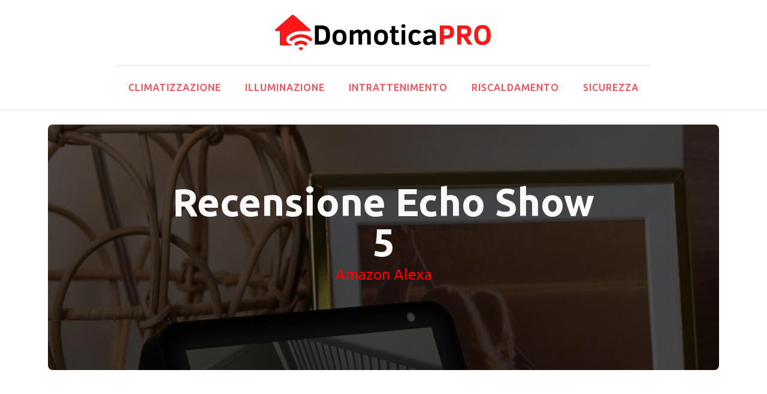

--- FILE ---
content_type: text/html; charset=UTF-8
request_url: https://domoticapro.it/echo-show-5-recensione/
body_size: 13678
content:
<!DOCTYPE html>
<html lang="it-IT" >
<head>
<meta charset="UTF-8">
<meta name="viewport" content="width=device-width, initial-scale=1.0">
<!-- WP_HEAD() START -->
<title>Recensione Echo Show 5 - Domotica Pro</title>
<link rel="preload" as="style" href="https://fonts.googleapis.com/css?family=Ubuntu:100,200,300,400,500,600,700,800,900|Ubuntu:100,200,300,400,500,600,700,800,900|Ubuntu:100,200,300,400,500,600,700,800,900" >
<link rel="stylesheet" href="https://fonts.googleapis.com/css?family=Ubuntu:100,200,300,400,500,600,700,800,900|Ubuntu:100,200,300,400,500,600,700,800,900|Ubuntu:100,200,300,400,500,600,700,800,900">
<meta name='robots' content='max-image-preview:large, max-snippet:-1, max-video-preview:-1' />
<link rel="canonical" href="https://domoticapro.it/echo-show-5-recensione/">
<meta name="description" content="Uno dei modelli più interessanti tra quelli proposti da Amazon. Questo assistente vocale dalle dimensioni contenute si distingue per il suo display, non troppo">
<meta property="og:title" content="Recensione Echo Show 5 - Domotica Pro">
<meta property="og:type" content="article">
<meta property="og:image" content="https://domoticapro.it/wp-content/uploads/2021/09/recensione-amazon-echo-show-5.jpg">
<meta property="og:image:width" content="1920">
<meta property="og:image:height" content="1280">
<meta property="og:image:alt" content="recensione-amazon-echo-show-5">
<meta property="og:description" content="Uno dei modelli più interessanti tra quelli proposti da Amazon. Questo assistente vocale dalle dimensioni contenute si distingue per il suo display, non troppo">
<meta property="og:url" content="https://domoticapro.it/echo-show-5-recensione/">
<meta property="og:locale" content="it_IT">
<meta property="og:site_name" content="Domotica Pro">
<meta property="article:published_time" content="2021-09-08T21:03:00+02:00">
<meta property="article:modified_time" content="2023-01-28T17:05:48+01:00">
<meta property="og:updated_time" content="2023-01-28T17:05:48+01:00">
<meta property="article:section" content="Amazon Alexa">
<meta name="twitter:card" content="summary_large_image">
<meta name="twitter:image" content="https://domoticapro.it/wp-content/uploads/2021/09/recensione-amazon-echo-show-5.jpg">
<meta name="author" content="Luca Campanella">
<meta name="date" content="2021-09-08T21:03:00+02:00">
<link rel='dns-prefetch' href='//domoticapro.it' />
<link rel="alternate" type="application/rss+xml" title="Domotica Pro &raquo; Recensione Echo Show 5 Feed dei commenti" href="https://domoticapro.it/echo-show-5-recensione/feed/" />
<link rel="alternate" title="oEmbed (JSON)" type="application/json+oembed" href="https://domoticapro.it/wp-json/oembed/1.0/embed?url=https%3A%2F%2Fdomoticapro.it%2Fecho-show-5-recensione%2F" />
<link rel="alternate" title="oEmbed (XML)" type="text/xml+oembed" href="https://domoticapro.it/wp-json/oembed/1.0/embed?url=https%3A%2F%2Fdomoticapro.it%2Fecho-show-5-recensione%2F&#038;format=xml" />
<style id='wp-img-auto-sizes-contain-inline-css' type='text/css'>
img:is([sizes=auto i],[sizes^="auto," i]){contain-intrinsic-size:3000px 1500px}
/*# sourceURL=wp-img-auto-sizes-contain-inline-css */
</style>
<style id='wp-block-library-inline-css' type='text/css'>
:root{--wp-block-synced-color:#7a00df;--wp-block-synced-color--rgb:122,0,223;--wp-bound-block-color:var(--wp-block-synced-color);--wp-editor-canvas-background:#ddd;--wp-admin-theme-color:#007cba;--wp-admin-theme-color--rgb:0,124,186;--wp-admin-theme-color-darker-10:#006ba1;--wp-admin-theme-color-darker-10--rgb:0,107,160.5;--wp-admin-theme-color-darker-20:#005a87;--wp-admin-theme-color-darker-20--rgb:0,90,135;--wp-admin-border-width-focus:2px}@media (min-resolution:192dpi){:root{--wp-admin-border-width-focus:1.5px}}.wp-element-button{cursor:pointer}:root .has-very-light-gray-background-color{background-color:#eee}:root .has-very-dark-gray-background-color{background-color:#313131}:root .has-very-light-gray-color{color:#eee}:root .has-very-dark-gray-color{color:#313131}:root .has-vivid-green-cyan-to-vivid-cyan-blue-gradient-background{background:linear-gradient(135deg,#00d084,#0693e3)}:root .has-purple-crush-gradient-background{background:linear-gradient(135deg,#34e2e4,#4721fb 50%,#ab1dfe)}:root .has-hazy-dawn-gradient-background{background:linear-gradient(135deg,#faaca8,#dad0ec)}:root .has-subdued-olive-gradient-background{background:linear-gradient(135deg,#fafae1,#67a671)}:root .has-atomic-cream-gradient-background{background:linear-gradient(135deg,#fdd79a,#004a59)}:root .has-nightshade-gradient-background{background:linear-gradient(135deg,#330968,#31cdcf)}:root .has-midnight-gradient-background{background:linear-gradient(135deg,#020381,#2874fc)}:root{--wp--preset--font-size--normal:16px;--wp--preset--font-size--huge:42px}.has-regular-font-size{font-size:1em}.has-larger-font-size{font-size:2.625em}.has-normal-font-size{font-size:var(--wp--preset--font-size--normal)}.has-huge-font-size{font-size:var(--wp--preset--font-size--huge)}.has-text-align-center{text-align:center}.has-text-align-left{text-align:left}.has-text-align-right{text-align:right}.has-fit-text{white-space:nowrap!important}#end-resizable-editor-section{display:none}.aligncenter{clear:both}.items-justified-left{justify-content:flex-start}.items-justified-center{justify-content:center}.items-justified-right{justify-content:flex-end}.items-justified-space-between{justify-content:space-between}.screen-reader-text{border:0;clip-path:inset(50%);height:1px;margin:-1px;overflow:hidden;padding:0;position:absolute;width:1px;word-wrap:normal!important}.screen-reader-text:focus{background-color:#ddd;clip-path:none;color:#444;display:block;font-size:1em;height:auto;left:5px;line-height:normal;padding:15px 23px 14px;text-decoration:none;top:5px;width:auto;z-index:100000}html :where(.has-border-color){border-style:solid}html :where([style*=border-top-color]){border-top-style:solid}html :where([style*=border-right-color]){border-right-style:solid}html :where([style*=border-bottom-color]){border-bottom-style:solid}html :where([style*=border-left-color]){border-left-style:solid}html :where([style*=border-width]){border-style:solid}html :where([style*=border-top-width]){border-top-style:solid}html :where([style*=border-right-width]){border-right-style:solid}html :where([style*=border-bottom-width]){border-bottom-style:solid}html :where([style*=border-left-width]){border-left-style:solid}html :where(img[class*=wp-image-]){height:auto;max-width:100%}:where(figure){margin:0 0 1em}html :where(.is-position-sticky){--wp-admin--admin-bar--position-offset:var(--wp-admin--admin-bar--height,0px)}@media screen and (max-width:600px){html :where(.is-position-sticky){--wp-admin--admin-bar--position-offset:0px}}

/*# sourceURL=wp-block-library-inline-css */
</style><style id='wp-block-list-inline-css' type='text/css'>
ol,ul{box-sizing:border-box}:root :where(.wp-block-list.has-background){padding:1.25em 2.375em}
/*# sourceURL=https://domoticapro.it/wp-includes/blocks/list/style.min.css */
</style>
<style id='global-styles-inline-css' type='text/css'>
:root{--wp--preset--aspect-ratio--square: 1;--wp--preset--aspect-ratio--4-3: 4/3;--wp--preset--aspect-ratio--3-4: 3/4;--wp--preset--aspect-ratio--3-2: 3/2;--wp--preset--aspect-ratio--2-3: 2/3;--wp--preset--aspect-ratio--16-9: 16/9;--wp--preset--aspect-ratio--9-16: 9/16;--wp--preset--color--black: #000000;--wp--preset--color--cyan-bluish-gray: #abb8c3;--wp--preset--color--white: #ffffff;--wp--preset--color--pale-pink: #f78da7;--wp--preset--color--vivid-red: #cf2e2e;--wp--preset--color--luminous-vivid-orange: #ff6900;--wp--preset--color--luminous-vivid-amber: #fcb900;--wp--preset--color--light-green-cyan: #7bdcb5;--wp--preset--color--vivid-green-cyan: #00d084;--wp--preset--color--pale-cyan-blue: #8ed1fc;--wp--preset--color--vivid-cyan-blue: #0693e3;--wp--preset--color--vivid-purple: #9b51e0;--wp--preset--color--primary-color: rgb(17, 24, 39);--wp--preset--color--dark-color: rgba(13, 19, 31, 1);--wp--preset--color--paragraph-color: rgba(76, 81, 91, 1);--wp--preset--color--border-color: rgba(209, 212, 219, 1);--wp--preset--color--placeholder-color: rgba(234, 239, 249, 1);--wp--preset--color--background-color: rgba(248, 249, 250, 1);--wp--preset--color--secondary-color: rgba(38, 32, 17, 1);--wp--preset--color--light-color: rgba(249, 249, 250, 1);--wp--preset--color--paragraph-alt-color: rgba(216, 224, 242, 1);--wp--preset--color--border-alt-color: rgba(124, 158, 232, 1);--wp--preset--color--placeholder-alt-color: rgba(113, 138, 192, 1);--wp--preset--color--background-alt-color: rgba(241, 243, 247, 1);--wp--preset--color--tertiary-color: rgba(17, 38, 21, 1);--wp--preset--color--black-color: rgba(13, 14, 17, 1);--wp--preset--color--white-color: rgba(249, 249, 250, 1);--wp--preset--color--success-color: rgba(1, 3, 2, 1);--wp--preset--color--warning-color: rgba(38, 30, 17, 1);--wp--preset--color--error-color: rgba(38, 17, 17, 1);--wp--preset--color--success-light-color: rgba(234, 255, 241, 1);--wp--preset--color--warning-light-color: rgba(255, 246, 234, 1);--wp--preset--color--error-light-color: rgba(255, 234, 234, 1);--wp--preset--color--extra-color-1: #fed766;--wp--preset--color--extra-color-2: #fe8a71;--wp--preset--color--extra-color-3: #0e9aa7;--wp--preset--color--extra-color-4: #536878;--wp--preset--color--primary-hover-color: rgba(1, 2, 3, 1);--wp--preset--color--secondary-hover-color: rgba(3, 2, 1, 1);--wp--preset--color--primary-alt-color: rgba(226, 231, 242, 1);--wp--preset--color--secondary-alt-color: rgba(242, 237, 226, 1);--wp--preset--color--primary-alt-hover-color: rgba(191, 202, 226, 1);--wp--preset--color--secondary-alt-hover-color: rgba(226, 215, 191, 1);--wp--preset--color--transparent-color: transparent;--wp--preset--color--dark-rgb-vals: 13, 19, 31;--wp--preset--color--paragraph-rgb-vals: 76, 81, 91;--wp--preset--color--tertiary-rgb-vals: 17, 38, 21;--wp--preset--color--black-rgb-vals: 13, 14, 17;--wp--preset--color--success-rgb-vals: 1, 3, 2;--wp--preset--color--warning-rgb-vals: 38, 30, 17;--wp--preset--color--error-rgb-vals: 38, 17, 17;--wp--preset--color--extra-color-1-rgb-vals: 254, 215, 102;--wp--preset--color--extra-color-2-rgb-vals: 254, 138, 113;--wp--preset--color--extra-color-3-rgb-vals: 14, 154, 167;--wp--preset--color--extra-color-4-rgb-vals: 83, 104, 120;--wp--preset--gradient--vivid-cyan-blue-to-vivid-purple: linear-gradient(135deg,rgb(6,147,227) 0%,rgb(155,81,224) 100%);--wp--preset--gradient--light-green-cyan-to-vivid-green-cyan: linear-gradient(135deg,rgb(122,220,180) 0%,rgb(0,208,130) 100%);--wp--preset--gradient--luminous-vivid-amber-to-luminous-vivid-orange: linear-gradient(135deg,rgb(252,185,0) 0%,rgb(255,105,0) 100%);--wp--preset--gradient--luminous-vivid-orange-to-vivid-red: linear-gradient(135deg,rgb(255,105,0) 0%,rgb(207,46,46) 100%);--wp--preset--gradient--very-light-gray-to-cyan-bluish-gray: linear-gradient(135deg,rgb(238,238,238) 0%,rgb(169,184,195) 100%);--wp--preset--gradient--cool-to-warm-spectrum: linear-gradient(135deg,rgb(74,234,220) 0%,rgb(151,120,209) 20%,rgb(207,42,186) 40%,rgb(238,44,130) 60%,rgb(251,105,98) 80%,rgb(254,248,76) 100%);--wp--preset--gradient--blush-light-purple: linear-gradient(135deg,rgb(255,206,236) 0%,rgb(152,150,240) 100%);--wp--preset--gradient--blush-bordeaux: linear-gradient(135deg,rgb(254,205,165) 0%,rgb(254,45,45) 50%,rgb(107,0,62) 100%);--wp--preset--gradient--luminous-dusk: linear-gradient(135deg,rgb(255,203,112) 0%,rgb(199,81,192) 50%,rgb(65,88,208) 100%);--wp--preset--gradient--pale-ocean: linear-gradient(135deg,rgb(255,245,203) 0%,rgb(182,227,212) 50%,rgb(51,167,181) 100%);--wp--preset--gradient--electric-grass: linear-gradient(135deg,rgb(202,248,128) 0%,rgb(113,206,126) 100%);--wp--preset--gradient--midnight: linear-gradient(135deg,rgb(2,3,129) 0%,rgb(40,116,252) 100%);--wp--preset--font-size--small: 13px;--wp--preset--font-size--medium: 20px;--wp--preset--font-size--large: 36px;--wp--preset--font-size--x-large: 42px;--wp--preset--spacing--20: 0.44rem;--wp--preset--spacing--30: 0.67rem;--wp--preset--spacing--40: 1rem;--wp--preset--spacing--50: 1.5rem;--wp--preset--spacing--60: 2.25rem;--wp--preset--spacing--70: 3.38rem;--wp--preset--spacing--80: 5.06rem;--wp--preset--shadow--natural: 6px 6px 9px rgba(0, 0, 0, 0.2);--wp--preset--shadow--deep: 12px 12px 50px rgba(0, 0, 0, 0.4);--wp--preset--shadow--sharp: 6px 6px 0px rgba(0, 0, 0, 0.2);--wp--preset--shadow--outlined: 6px 6px 0px -3px rgb(255, 255, 255), 6px 6px rgb(0, 0, 0);--wp--preset--shadow--crisp: 6px 6px 0px rgb(0, 0, 0);}:where(.is-layout-flex){gap: 0.5em;}:where(.is-layout-grid){gap: 0.5em;}body .is-layout-flex{display: flex;}.is-layout-flex{flex-wrap: wrap;align-items: center;}.is-layout-flex > :is(*, div){margin: 0;}body .is-layout-grid{display: grid;}.is-layout-grid > :is(*, div){margin: 0;}:where(.wp-block-columns.is-layout-flex){gap: 2em;}:where(.wp-block-columns.is-layout-grid){gap: 2em;}:where(.wp-block-post-template.is-layout-flex){gap: 1.25em;}:where(.wp-block-post-template.is-layout-grid){gap: 1.25em;}.has-black-color{color: var(--wp--preset--color--black) !important;}.has-cyan-bluish-gray-color{color: var(--wp--preset--color--cyan-bluish-gray) !important;}.has-white-color{color: var(--wp--preset--color--white) !important;}.has-pale-pink-color{color: var(--wp--preset--color--pale-pink) !important;}.has-vivid-red-color{color: var(--wp--preset--color--vivid-red) !important;}.has-luminous-vivid-orange-color{color: var(--wp--preset--color--luminous-vivid-orange) !important;}.has-luminous-vivid-amber-color{color: var(--wp--preset--color--luminous-vivid-amber) !important;}.has-light-green-cyan-color{color: var(--wp--preset--color--light-green-cyan) !important;}.has-vivid-green-cyan-color{color: var(--wp--preset--color--vivid-green-cyan) !important;}.has-pale-cyan-blue-color{color: var(--wp--preset--color--pale-cyan-blue) !important;}.has-vivid-cyan-blue-color{color: var(--wp--preset--color--vivid-cyan-blue) !important;}.has-vivid-purple-color{color: var(--wp--preset--color--vivid-purple) !important;}.has-black-background-color{background-color: var(--wp--preset--color--black) !important;}.has-cyan-bluish-gray-background-color{background-color: var(--wp--preset--color--cyan-bluish-gray) !important;}.has-white-background-color{background-color: var(--wp--preset--color--white) !important;}.has-pale-pink-background-color{background-color: var(--wp--preset--color--pale-pink) !important;}.has-vivid-red-background-color{background-color: var(--wp--preset--color--vivid-red) !important;}.has-luminous-vivid-orange-background-color{background-color: var(--wp--preset--color--luminous-vivid-orange) !important;}.has-luminous-vivid-amber-background-color{background-color: var(--wp--preset--color--luminous-vivid-amber) !important;}.has-light-green-cyan-background-color{background-color: var(--wp--preset--color--light-green-cyan) !important;}.has-vivid-green-cyan-background-color{background-color: var(--wp--preset--color--vivid-green-cyan) !important;}.has-pale-cyan-blue-background-color{background-color: var(--wp--preset--color--pale-cyan-blue) !important;}.has-vivid-cyan-blue-background-color{background-color: var(--wp--preset--color--vivid-cyan-blue) !important;}.has-vivid-purple-background-color{background-color: var(--wp--preset--color--vivid-purple) !important;}.has-black-border-color{border-color: var(--wp--preset--color--black) !important;}.has-cyan-bluish-gray-border-color{border-color: var(--wp--preset--color--cyan-bluish-gray) !important;}.has-white-border-color{border-color: var(--wp--preset--color--white) !important;}.has-pale-pink-border-color{border-color: var(--wp--preset--color--pale-pink) !important;}.has-vivid-red-border-color{border-color: var(--wp--preset--color--vivid-red) !important;}.has-luminous-vivid-orange-border-color{border-color: var(--wp--preset--color--luminous-vivid-orange) !important;}.has-luminous-vivid-amber-border-color{border-color: var(--wp--preset--color--luminous-vivid-amber) !important;}.has-light-green-cyan-border-color{border-color: var(--wp--preset--color--light-green-cyan) !important;}.has-vivid-green-cyan-border-color{border-color: var(--wp--preset--color--vivid-green-cyan) !important;}.has-pale-cyan-blue-border-color{border-color: var(--wp--preset--color--pale-cyan-blue) !important;}.has-vivid-cyan-blue-border-color{border-color: var(--wp--preset--color--vivid-cyan-blue) !important;}.has-vivid-purple-border-color{border-color: var(--wp--preset--color--vivid-purple) !important;}.has-vivid-cyan-blue-to-vivid-purple-gradient-background{background: var(--wp--preset--gradient--vivid-cyan-blue-to-vivid-purple) !important;}.has-light-green-cyan-to-vivid-green-cyan-gradient-background{background: var(--wp--preset--gradient--light-green-cyan-to-vivid-green-cyan) !important;}.has-luminous-vivid-amber-to-luminous-vivid-orange-gradient-background{background: var(--wp--preset--gradient--luminous-vivid-amber-to-luminous-vivid-orange) !important;}.has-luminous-vivid-orange-to-vivid-red-gradient-background{background: var(--wp--preset--gradient--luminous-vivid-orange-to-vivid-red) !important;}.has-very-light-gray-to-cyan-bluish-gray-gradient-background{background: var(--wp--preset--gradient--very-light-gray-to-cyan-bluish-gray) !important;}.has-cool-to-warm-spectrum-gradient-background{background: var(--wp--preset--gradient--cool-to-warm-spectrum) !important;}.has-blush-light-purple-gradient-background{background: var(--wp--preset--gradient--blush-light-purple) !important;}.has-blush-bordeaux-gradient-background{background: var(--wp--preset--gradient--blush-bordeaux) !important;}.has-luminous-dusk-gradient-background{background: var(--wp--preset--gradient--luminous-dusk) !important;}.has-pale-ocean-gradient-background{background: var(--wp--preset--gradient--pale-ocean) !important;}.has-electric-grass-gradient-background{background: var(--wp--preset--gradient--electric-grass) !important;}.has-midnight-gradient-background{background: var(--wp--preset--gradient--midnight) !important;}.has-small-font-size{font-size: var(--wp--preset--font-size--small) !important;}.has-medium-font-size{font-size: var(--wp--preset--font-size--medium) !important;}.has-large-font-size{font-size: var(--wp--preset--font-size--large) !important;}.has-x-large-font-size{font-size: var(--wp--preset--font-size--x-large) !important;}
/*# sourceURL=global-styles-inline-css */
</style>

<style id='classic-theme-styles-inline-css' type='text/css'>
/*! This file is auto-generated */
.wp-block-button__link{color:#fff;background-color:#32373c;border-radius:9999px;box-shadow:none;text-decoration:none;padding:calc(.667em + 2px) calc(1.333em + 2px);font-size:1.125em}.wp-block-file__button{background:#32373c;color:#fff;text-decoration:none}
/*# sourceURL=/wp-includes/css/classic-themes.min.css */
</style>
<link rel='stylesheet' id='oxygen-css' href='https://domoticapro.it/wp-content/plugins/oxygen/component-framework/oxygen.css?ver=4.9.1' type='text/css' media='all' />
<style id='oxymade-inline-css' type='text/css'>
:root {--primary-color: rgb(17, 24, 39);--dark-color: rgba(13, 19, 31, 1);--paragraph-color: rgba(76, 81, 91, 1);--border-color: rgba(209, 212, 219, 1);--placeholder-color: rgba(234, 239, 249, 1);--background-color: rgba(248, 249, 250, 1);--secondary-color: rgba(38, 32, 17, 1);--light-color: rgba(249, 249, 250, 1);--paragraph-alt-color: rgba(216, 224, 242, 1);--border-alt-color: rgba(124, 158, 232, 1);--placeholder-alt-color: rgba(113, 138, 192, 1);--background-alt-color: rgba(241, 243, 247, 1);--tertiary-color: rgba(17, 38, 21, 1);--black-color: rgba(13, 14, 17, 1);--white-color: rgba(249, 249, 250, 1);--success-color: rgba(1, 3, 2, 1);--warning-color: rgba(38, 30, 17, 1);--error-color: rgba(38, 17, 17, 1);--success-light-color: rgba(234, 255, 241, 1);--warning-light-color: rgba(255, 246, 234, 1);--error-light-color: rgba(255, 234, 234, 1);--extra-color-1: #fed766;--extra-color-2: #fe8a71;--extra-color-3: #0e9aa7;--extra-color-4: #536878;--primary-hover-color: rgba(1, 2, 3, 1);--secondary-hover-color: rgba(3, 2, 1, 1);--primary-alt-color: rgba(226, 231, 242, 1);--secondary-alt-color: rgba(242, 237, 226, 1);--primary-alt-hover-color: rgba(191, 202, 226, 1);--secondary-alt-hover-color: rgba(226, 215, 191, 1);--primary-rgb-vals: 17, 24, 39;--secondary-rgb-vals: 38, 32, 17;--transparent-color: transparent;--dark-rgb-vals: 13, 19, 31;--paragraph-rgb-vals: 76, 81, 91;--tertiary-rgb-vals: 17, 38, 21;--black-rgb-vals: 13, 14, 17;--success-rgb-vals: 1, 3, 2;--warning-rgb-vals: 38, 30, 17;--error-rgb-vals: 38, 17, 17;--extra-color-1-rgb-vals: 254, 215, 102;--extra-color-2-rgb-vals: 254, 138, 113;--extra-color-3-rgb-vals: 14, 154, 167;--extra-color-4-rgb-vals: 83, 104, 120;}
html { font-size: 62.5%; } body { font-size: 1.7rem; }
:root {--desktop-text-base: 1.7;--responsive-spacing-ratio: 70;--step-gap-px: 4;--mobile-text-base: 1.6;--responsive-text-ratio: 0.7;--smallest-font-size: 1.5;--h-font-weight: 700;--desktop-type-scale-ratio: 1.25;--mobile-type-scale-ratio: 1.2;--viewport-min: 48;--viewport-max: 112;--lh-65-150: 0.98;--lh-49-64: 1;--lh-37-48: 1.1;--lh-31-36: 1.2;--lh-25-30: 1.33;--lh-21-24: 1.45;--lh-17-20: 1.54;--lh-13-16: 1.68;--desktop-h6: 2.125;--desktop-h5: 2.65625;--desktop-h4: 3.3203125;--desktop-h3: 4.150390625;--desktop-h2: 5.18798828125;--desktop-h1: 6.4849853515625;--desktop-hero: 8.1062316894531;--mobile-h6: 1.92;--mobile-h5: 2.304;--mobile-h4: 2.7648;--mobile-h3: 3.31776;--mobile-h2: 3.981312;--mobile-h1: 4.7775744;--mobile-hero: 5.73308928;--desktop-xs: 1.275;--desktop-sm: 1.4875;--desktop-base: 1.7;--desktop-lg: 1.9125;--desktop-xl: 2.125;--desktop-2xl: 2.55;--desktop-3xl: 2.975;--desktop-4xl: 3.825;--desktop-5xl: 4.675;--desktop-6xl: 5.95;--desktop-7xl: 7.225;--desktop-8xl: 9.775;--desktop-9xl: 11.9;--mobile-xs: 0.8925;--mobile-sm: 1.04125;--mobile-base: 1.19;--mobile-lg: 1.33875;--mobile-xl: 1.4875;--mobile-2xl: 1.785;--mobile-3xl: 2.0825;--mobile-4xl: 2.6775;--mobile-5xl: 3.2725;--mobile-6xl: 4.165;--mobile-7xl: 5.0575;--mobile-8xl: 6.8425;--mobile-9xl: 8.33;--lh-hero: 0.99;--lh-h1: 1.04;--lh-h2: 1.05;--lh-h3: 1.15;--lh-h4: 1.265;--lh-h5: 1.39;--lh-h6: 1.495;--lh-xs: 1.68;--lh-sm: 1.68;--lh-base: 1.61;--lh-lg: 1.61;--lh-xl: 1.565;--lh-2xl: 1.435;--lh-3xl: 1.39;--lh-4xl: 1.215;--lh-5xl: 1.15;--lh-6xl: 1.05;--lh-7xl: 0.99;--lh-8xl: 0.98;--lh-9xl: 0.98;}
/*# sourceURL=oxymade-inline-css */
</style>
<link rel='stylesheet' id='wp-block-paragraph-css' href='https://domoticapro.it/wp-includes/blocks/paragraph/style.min.css?ver=6.9' type='text/css' media='all' />
<link rel='stylesheet' id='wp-block-heading-css' href='https://domoticapro.it/wp-includes/blocks/heading/style.min.css?ver=6.9' type='text/css' media='all' />
<script type="text/javascript" src="https://domoticapro.it/wp-includes/js/jquery/jquery.min.js?ver=3.7.1" id="jquery-core-js"></script>
<link rel="https://api.w.org/" href="https://domoticapro.it/wp-json/" /><link rel="alternate" title="JSON" type="application/json" href="https://domoticapro.it/wp-json/wp/v2/posts/569" /><link rel="EditURI" type="application/rsd+xml" title="RSD" href="https://domoticapro.it/xmlrpc.php?rsd" />
<meta name="generator" content="WordPress 6.9" />
<link rel='shortlink' href='https://domoticapro.it/?p=569' />
<style type="text/css">.aawp .aawp-tb__row--highlight{background-color:#256aaf;}.aawp .aawp-tb__row--highlight{color:#fff;}.aawp .aawp-tb__row--highlight a{color:#fff;}</style>     <style>
       .has-primary-color-color{color:var(--primary-color)}.has-primary-color-background-color{background-color:var(--primary-color)}.has-dark-color-color{color:var(--dark-color)}.has-dark-color-background-color{background-color:var(--dark-color)}.has-paragraph-color-color{color:var(--paragraph-color)}.has-paragraph-color-background-color{background-color:var(--paragraph-color)}.has-border-color-color{color:var(--border-color)}.has-border-color-background-color{background-color:var(--border-color)}.has-placeholder-color-color{color:var(--placeholder-color)}.has-placeholder-color-background-color{background-color:var(--placeholder-color)}.has-background-color-color{color:var(--background-color)}.has-background-color-background-color{background-color:var(--background-color)}.has-secondary-color-color{color:var(--secondary-color)}.has-secondary-color-background-color{background-color:var(--secondary-color)}.has-light-color-color{color:var(--light-color)}.has-light-color-background-color{background-color:var(--light-color)}.has-paragraph-alt-color-color{color:var(--paragraph-alt-color)}.has-paragraph-alt-color-background-color{background-color:var(--paragraph-alt-color)}.has-border-alt-color-color{color:var(--border-alt-color)}.has-border-alt-color-background-color{background-color:var(--border-alt-color)}.has-placeholder-alt-color-color{color:var(--placeholder-alt-color)}.has-placeholder-alt-color-background-color{background-color:var(--placeholder-alt-color)}.has-background-alt-color-color{color:var(--background-alt-color)}.has-background-alt-color-background-color{background-color:var(--background-alt-color)}.has-tertiary-color-color{color:var(--tertiary-color)}.has-tertiary-color-background-color{background-color:var(--tertiary-color)}.has-black-color-color{color:var(--black-color)}.has-black-color-background-color{background-color:var(--black-color)}.has-white-color-color{color:var(--white-color)}.has-white-color-background-color{background-color:var(--white-color)}.has-success-color-color{color:var(--success-color)}.has-success-color-background-color{background-color:var(--success-color)}.has-warning-color-color{color:var(--warning-color)}.has-warning-color-background-color{background-color:var(--warning-color)}.has-error-color-color{color:var(--error-color)}.has-error-color-background-color{background-color:var(--error-color)}.has-success-light-color-color{color:var(--success-light-color)}.has-success-light-color-background-color{background-color:var(--success-light-color)}.has-warning-light-color-color{color:var(--warning-light-color)}.has-warning-light-color-background-color{background-color:var(--warning-light-color)}.has-error-light-color-color{color:var(--error-light-color)}.has-error-light-color-background-color{background-color:var(--error-light-color)}.has-extra-color-1-color{color:var(--extra-color-1)}.has-extra-color-1-background-color{background-color:var(--extra-color-1)}.has-extra-color-2-color{color:var(--extra-color-2)}.has-extra-color-2-background-color{background-color:var(--extra-color-2)}.has-extra-color-3-color{color:var(--extra-color-3)}.has-extra-color-3-background-color{background-color:var(--extra-color-3)}.has-extra-color-4-color{color:var(--extra-color-4)}.has-extra-color-4-background-color{background-color:var(--extra-color-4)}.has-primary-hover-color-color{color:var(--primary-hover-color)}.has-primary-hover-color-background-color{background-color:var(--primary-hover-color)}.has-secondary-hover-color-color{color:var(--secondary-hover-color)}.has-secondary-hover-color-background-color{background-color:var(--secondary-hover-color)}.has-primary-alt-color-color{color:var(--primary-alt-color)}.has-primary-alt-color-background-color{background-color:var(--primary-alt-color)}.has-secondary-alt-color-color{color:var(--secondary-alt-color)}.has-secondary-alt-color-background-color{background-color:var(--secondary-alt-color)}.has-primary-alt-hover-color-color{color:var(--primary-alt-hover-color)}.has-primary-alt-hover-color-background-color{background-color:var(--primary-alt-hover-color)}.has-secondary-alt-hover-color-color{color:var(--secondary-alt-hover-color)}.has-secondary-alt-hover-color-background-color{background-color:var(--secondary-alt-hover-color)}.has-transparent-color-color{color:var(--transparent-color)}.has-transparent-color-background-color{background-color:var(--transparent-color)}.has-dark-rgb-vals-color{color:var(--dark-rgb-vals)}.has-dark-rgb-vals-background-color{background-color:var(--dark-rgb-vals)}.has-paragraph-rgb-vals-color{color:var(--paragraph-rgb-vals)}.has-paragraph-rgb-vals-background-color{background-color:var(--paragraph-rgb-vals)}.has-tertiary-rgb-vals-color{color:var(--tertiary-rgb-vals)}.has-tertiary-rgb-vals-background-color{background-color:var(--tertiary-rgb-vals)}.has-black-rgb-vals-color{color:var(--black-rgb-vals)}.has-black-rgb-vals-background-color{background-color:var(--black-rgb-vals)}.has-success-rgb-vals-color{color:var(--success-rgb-vals)}.has-success-rgb-vals-background-color{background-color:var(--success-rgb-vals)}.has-warning-rgb-vals-color{color:var(--warning-rgb-vals)}.has-warning-rgb-vals-background-color{background-color:var(--warning-rgb-vals)}.has-error-rgb-vals-color{color:var(--error-rgb-vals)}.has-error-rgb-vals-background-color{background-color:var(--error-rgb-vals)}.has-extra-color-1-rgb-vals-color{color:var(--extra-color-1-rgb-vals)}.has-extra-color-1-rgb-vals-background-color{background-color:var(--extra-color-1-rgb-vals)}.has-extra-color-2-rgb-vals-color{color:var(--extra-color-2-rgb-vals)}.has-extra-color-2-rgb-vals-background-color{background-color:var(--extra-color-2-rgb-vals)}.has-extra-color-3-rgb-vals-color{color:var(--extra-color-3-rgb-vals)}.has-extra-color-3-rgb-vals-background-color{background-color:var(--extra-color-3-rgb-vals)}.has-extra-color-4-rgb-vals-color{color:var(--extra-color-4-rgb-vals)}.has-extra-color-4-rgb-vals-background-color{background-color:var(--extra-color-4-rgb-vals)}
     </style>
   <link rel="icon" href="https://domoticapro.it/wp-content/uploads/2022/08/domotica-pro-logo.svg" sizes="32x32" />
<link rel="icon" href="https://domoticapro.it/wp-content/uploads/2022/08/domotica-pro-logo.svg" sizes="192x192" />
<link rel="apple-touch-icon" href="https://domoticapro.it/wp-content/uploads/2022/08/domotica-pro-logo.svg" />
<meta name="msapplication-TileImage" content="https://domoticapro.it/wp-content/uploads/2022/08/domotica-pro-logo.svg" />
<link rel='stylesheet' id='oxygen-cache-299-css' href='//domoticapro.it/wp-content/uploads/oxygen/css/299.css?cache=1713891426&#038;ver=6.9' type='text/css' media='all' />
<link rel='stylesheet' id='oxygen-cache-297-css' href='//domoticapro.it/wp-content/uploads/oxygen/css/297.css?cache=1714148574&#038;ver=6.9' type='text/css' media='all' />
<link rel='stylesheet' id='oxygen-universal-styles-css' href='//domoticapro.it/wp-content/uploads/oxygen/css/universal.css?cache=1714148574&#038;ver=6.9' type='text/css' media='all' />
<!-- END OF WP_HEAD() -->
</head>
<body class="wp-singular post-template-default single single-post postid-569 single-format-standard wp-custom-logo wp-theme-oxygen-is-not-a-theme  wp-embed-responsive aawp-custom oxygen-body" >




						<header id="_header-2-225" class="oxy-header-wrapper oxy-overlay-header oxy-header" ><div id="_header_row-3-225" class="oxy-header-row" ><div class="oxy-header-container"><div id="_header_left-4-225" class="oxy-header-left" ></div><div id="_header_center-6-225" class="oxy-header-center" ><a id="link-12-225" class="ct-link atomic-logo" href="/" target="_self"  ><img  id="image-13-225" alt="" src="https://domoticapro.it/wp-content/uploads/2021/04/Progetto-senza-titolo.svg" class="ct-image"/></a></div><div id="_header_right-7-225" class="oxy-header-right" ></div></div></div><div id="_header_row-10-225" class="oxy-header-row" ><div class="oxy-header-container"><div id="_header_left-11-225" class="oxy-header-left" ></div><div id="_header_center-14-225" class="oxy-header-center" ><div id="div_block-16-225" class="ct-div-block" ><nav id="_nav_menu-17-225" class="oxy-nav-menu oxy-nav-menu-dropdowns" ><div class='oxy-menu-toggle'><div class='oxy-nav-menu-hamburger-wrap'><div class='oxy-nav-menu-hamburger'><div class='oxy-nav-menu-hamburger-line'></div><div class='oxy-nav-menu-hamburger-line'></div><div class='oxy-nav-menu-hamburger-line'></div></div></div></div><div class="menu-principale-container"><ul id="menu-principale" class="oxy-nav-menu-list"><li id="menu-item-1388" class="menu-item menu-item-type-taxonomy menu-item-object-category menu-item-1388"><a href="https://domoticapro.it/category/smart-home/climatizzazione/">Climatizzazione</a></li>
<li id="menu-item-1389" class="menu-item menu-item-type-taxonomy menu-item-object-category menu-item-1389"><a href="https://domoticapro.it/category/smart-home/illuminazione/">Illuminazione</a></li>
<li id="menu-item-1390" class="menu-item menu-item-type-taxonomy menu-item-object-category menu-item-1390"><a href="https://domoticapro.it/category/smart-home/intrattenimento/">Intrattenimento</a></li>
<li id="menu-item-1391" class="menu-item menu-item-type-taxonomy menu-item-object-category menu-item-1391"><a href="https://domoticapro.it/category/smart-home/riscaldamento/">Riscaldamento</a></li>
<li id="menu-item-1392" class="menu-item menu-item-type-taxonomy menu-item-object-category menu-item-1392"><a href="https://domoticapro.it/category/smart-home/sicurezza/">Sicurezza</a></li>
</ul></div></nav></div></div><div id="_header_right-15-225" class="oxy-header-right" ></div></div></div></header>
		<div id="div_block-334-297" class="ct-div-block w-full bg" ><section id="" class=" ct-section " ><div class="ct-section-inner-wrap"><div id="div_block-342-297" class="ct-div-block w-full object-cover rounded-lg centered mb-14" style="background-image:linear-gradient(rgba(0,0,0,0.6), rgba(0,0,0,0.6)), url(https://domoticapro.it/wp-content/uploads/2021/09/recensione-amazon-echo-show-5.jpg);background-size:auto,  cover;" ><h1 id="headline-343-297" class="ct-headline h1 text-left color-light w-2by3 xl-w-3by4 sm-w-full"><span id="span-344-297" class="ct-span" >Recensione Echo Show 5</span></h1><div id="cat-img" class="ct-text-block " ><span id="span-38-297" class="ct-span" ><a href="https://domoticapro.it/category/assistenti-vocali/amazon-alexa/" rel="tag">Amazon Alexa</a></span></div></div><div id="div_block-345-297" class="ct-div-block w-full grid grid-cols-3 lg-grid-cols-1 gap-8 row-gap-0" ><div id="div_block-346-297" class="ct-div-block col-span-2 lg-col-span-1 blogzine" ><div id="post-content" class="ct-text-block px-12 py-8" ><span id="span-348-297" class="ct-span oxy-stock-content-styles" >
<p>Uno dei modelli più interessanti tra quelli proposti da Amazon. Questo assistente vocale dalle dimensioni contenute si distingue per il suo display, non troppo ampio, che assicura una notevole<strong> tutela della privacy</strong>.</p>



<p>La copertura meccanica dell'obiettivo fotografico e le molteplici funzionalità permettono un utilizzo facile e sicuro anche ai meno esperti. Tali caratteristiche lo rendono adatto a chiunque desideri beneficiare dell'assistente vocale <a href="https://domoticapro.it/configurare-alexa-amazon-echo/" data-type="post" data-id="91" data-lasso-id="284">Alexa</a>.</p>



<h2 class="wp-block-heading">Recensione Amazon Echo Show 5</h2>



<p>Le skill sono uno dei motivi per cui vale la pena scegliere questo prodotto e sfruttare l'ecosistema Alexa. L'eterogeneità dei servizi a cui è possibile accedere con Amazon Echo Show 5 è sorprendente: dalle maree di Genova fino alle notizie di politica internazionale.</p>



<p>I dispositivi Echo sono progettati per offrire all'utente un'<strong>esperienza d'uso fantastica</strong> con Alexa. Un esempio? Nella categoria "giochi e quiz" è possibile accedere a una serie completa di alternative per il proprio intrattenimento.</p>



<p>Inoltre, il display compatto e le dimensioni non ingombranti rendono il prodotto molto pratico anche nell'utilizzo extradomestico. </p>



<h3 class="wp-block-heading">Caratteristiche tecniche - 6</h3>



<p>Echo Show 5 non offre uno schermo ampio e questo limita la visione dei vari contenuti, soprattutto video. Tuttavia, la compattezza lo rende un prezioso alleato anche rispetto a numerosi smartphone in commercio. La <strong>risoluzione 960x480 </strong>non è molto alta, essendo inferiore a quella di un normale schermo HD.</p>



<p>Al tempo stesso, però, il prodotto permette di effettuare tutte le operazioni per cui è pensato il dispositivo. Quindi, l'utente medio non rimarrà deluso dall'esperienza d'uso di Amazon Echo Show 5.</p>



<p>Sul retro è presente anche una porta Micro-USB e un piccolo ingresso per il jack audio 3.5mm per gli amanti dell'audio via cuffia.  </p>



<p>Di seguito le specifiche tecniche del prodotto:</p>



<ul class="wp-block-list">
<li><strong>Dimensioni:&nbsp;</strong>148 x 86 x 73 mm;</li>



<li><strong>Peso:</strong>&nbsp;410 grammi;</li>



<li><strong>Connettività Bluetooth e WiFi</strong>;</li>



<li><strong>Dotazione audio:</strong>&nbsp;Altoparlante full-range da 1,66 pollici e 2 microfoni con riconoscimento a lungo raggio;</li>



<li><strong>Display:</strong>&nbsp;5,5 pollici – fotocamera da 2 megapixel;</li>



<li><strong>Processore:</strong>&nbsp;MediaTek MT 8163;</li>



<li><strong>Requisiti di sistema:&nbsp;</strong>L’app Alexa è disponibile su Android, iOS e Fire iOS, anche accessibile da browser desktop.</li>
</ul>



<h3 class="wp-block-heading">Design - 6</h3>



<p>Per quanto riguarda il design, il prodotto si avvicina molto al fratello maggiore: <a href="https://domoticapro.it/amazon-echo-show-10/" data-type="post" data-id="436" data-lasso-id="285">Amazon Echo Show 10</a>. Soltanto che è più piccolo. La forma trapezoidale di Amazon Echo Show 5 ricorda quelle dei televisori con il tubo catodico.</p>



<p>La zona frontale è occupata dallo<strong> schermo da 5.5 pollici</strong> mentre quella sul retro è ricoperta dal tessuto. Infine, l'area inferiore è occupata da un piccolo pad in gomma, che garantisce un'ottima aderenza alle superfici su cui viene appoggiato. </p>



<h3 class="wp-block-heading">Microfono e audio - 8</h3>



<p>La potenza e la qualità dell'audio compensano i limiti del display.</p>



<p>Ascoltare la propria colonna sonora è un vero piacere grazie al suono in uscita di Amazon Echo Show 5. Lo speaker da 1,65" (4W) assicura un'eccellente esperienza d'uso. Anche alzando il volume al massimo, il dispositivo continua a offrire un'ottima qualità con bassi vigorosi e gradevoli.</p>



<p>Inoltre, la presenza del<strong> jack audio da 3,5 millimetri </strong>permette di collegare anche uno speaker esterno<strong>. </strong>Questo aumenta ancora di più le possibilità di intrattenimento offerte dal modello in questione. </p>



<h3 class="wp-block-heading">Display - 5</h3>



<p>Non è tra i suoi punti di forza ma la tecnologia touchscreen permette di ottimizzare l'utilizzo del prodotto.</p>



<p>Oltre alla tendina a scorrimento dall’alto, che consente di ritornare alla schermata iniziale e di regolare il grado di <strong>luminosità</strong> del display, il modello di casa Amazon offre anche una comoda tendina laterale. Quest'ultima assicura un accesso rapido alle seguenti funzioni: comunicazione, casa intelligente, musica, video, routine e sveglia.</p>



<p>Tra le altre funzionalità a cui è possibile accedere tramite il touchscreen vi è la Home, modificabile in base alle proprie preferenze. Si può scegliere, ad esempio, uno sfondo che si preferisce tra i vari wallpaper a disposizione.</p>



<h3 class="wp-block-heading">Usabilità - 7</h3>



<p>Con questo prodotto, Amazon conferma di tenere alla privacy e alla sicurezza dei propri clienti. Anche utilizzando Amazon Echo Show 5 si può cancellare la cronologia delle operazioni effettuare con l'applicazione Alexa. <br>Inoltre, il prodotto presenta un nuovo sistema di sicurezza per proteggere la riservatezza degli utenti. </p>



<p>La <strong>fotocamera si disattiva meccanicamente</strong> facendo scorrere lo switch che va a coprire il sensore attraverso una piccola tenda. Così facendo, viene impedita la visione ambientale. Tale scelta testimonia la volontà dell'azienda statunitense di proteggere l'ambiente di vita dell'utente evitando situazioni indesiderate.<strong> </strong></p>



<h3 class="wp-block-heading">Prezzo - 8</h3>



<p>Echo Show 5 è disponibile su Amazon a circa&nbsp;<strong>80 euro</strong>. Tale cifra giustifica ampiamente le diverse mancanze rispetto ad Amazon Echo Show 10, che è venduta a un costo decisamente più alto.</p>



<p>Per chi ha un budget limitato, questo modello può essere la scelta migliore. Portare a casa un assistente vocale con ottime prestazioni audio senza spendere oltre 150 euro può essere ideale se non si hanno particolari esigenze. Inoltre, questa versione più piccola permette di avere una soluzione poco ingombrante per sfruttare le possibilità di Alexa. </p>



<h2 class="wp-block-heading">Valutazione finale</h2>



<p>In conclusione, Echo Show 5 è un ottimo acquisto se si desidera avere sul proprio comodino un assistente vocale che sfrutta in modo ottimale Alexa.</p>



<p>Le skill sono in costante crescita assicurando un'esperienza quotidiana discreta. La scarsa reattività del prodotto e il display con una <strong>risoluzione non molto alta</strong> lo rendono un prodotto destinato a un pubblico non troppo esigente. Tuttavia, il modello si rivela molto valido per chi desidera iniziare a scoprire quante cose è possibile fare grazie a un assistente vocale. </p>



<h2 class="wp-block-heading">Amazon Echo Show 5</h2>



<h2 class="wp-block-heading" id="block-6726f594-6bbe-4308-ad42-028d16f0022d"><strong>Conclusione</strong></h2>



<p>Amazon ha ampliato la propria famiglia con un prodotto dal prezzo contenuto con una qualità audio superiore alla media, rispetto alla fascia di prezzo di Amazon Echo Show 5.</p>



<p>Il display consente di accedere a tutti i contenuti multimediali desiderati, nonostante le dimensioni contenute mentre la <strong>connettività</strong> del prodotto è uno dei suoi fiori all'occhiello. Tutte queste caratteristiche ne fanno un prodotto conveniente e versatile.</p>
</span></div><div id="div_block-160-297" class="ct-div-block" ><img  id="image-161-297" alt="" src="https://secure.gravatar.com/avatar/26261558b76a35bc5fb6bdf51bd8410db19b516542545f9ba996e8f3a9861824?s=200&d=mm&r=g" class="ct-image"/><div id="div_block-162-297" class="ct-div-block" ><div id="text_block-163-297" class="ct-text-block" ><span id="span-164-297" class="ct-span" ><a href='https://domoticapro.it/author/luca-campanella/'>Luca Campanella</a></span></div><div id="text_block-166-297" class="ct-text-block" ><span id="span-167-297" class="ct-span" >Luca Campanella, classe 1996, irrefrenabile viaggiatore con la grande passione per la tecnologia, l'Arte e le storie distopiche. Condividere e sapere è ciò che più lo entusiasma. Nerd da prima che andasse di moda.</span></div></div></div></div><div id="blog-sidebar" class="ct-div-block py-12" >
		<div id="-table-of-contents-425-297" class="oxy-table-of-contents " ><div class="oxy-table-of-contents_inner" data-content="#post-content" data-headings="h2,h3,h4,h5" data-ignore=".ignore" data-scroll="true" data-scroll-duration="420" data-scroll-offset="0" data-collapse="0" data-autoid="true" data-autoid-type="text" data-prefix="toc-" data-context="border" data-positioning="static" data-animation-duration="300" data-context-icon="FontAwesomeicon-angle-right" style="--extras-toc-suffix: '.'; --extras-toc-seperator: '.'; " ></div></div>

		<a id="link-428-297" class="ct-link" href="https://go.nordvpn.net/aff_c?offer_id=658&#038;aff_id=48354&#038;source=Domoticapro.it" target="_blank" rel="nofollow sponsored noopener noreferrer" ><img  id="image-429-297" alt="" src="https://domoticapro.it/wp-content/uploads/2024/04/nordvpn-spring-1024x1024.png" class="ct-image" srcset="https://domoticapro.it/wp-content/uploads/2024/04/nordvpn-spring-1024x1024.png 1024w, https://domoticapro.it/wp-content/uploads/2024/04/nordvpn-spring-300x300.png 300w, https://domoticapro.it/wp-content/uploads/2024/04/nordvpn-spring-150x150.png 150w, https://domoticapro.it/wp-content/uploads/2024/04/nordvpn-spring-768x768.png 768w" sizes="(max-width: 1024px) 100vw, 1024px" /></a></div></div></div></section></div><section id="section-20-225" class=" ct-section" ><div class="ct-section-inner-wrap"><div id="div_block-245-299" class="ct-div-block" ><div id="div_block-247-299" class="ct-div-block grid w-full gap-8 mb-6 grid-cols-3 lg-grid-cols-2 items-center" ><div id="div_block-249-299" class="ct-div-block centered md-col-span-2" ><a id="link-250-299" class="ct-link " href="#" target="_self"  ><img  id="image-251-299" alt="" src="https://domoticapro.it/wp-content/uploads/2022/08/domotica-pro-logo.svg" class="ct-image rounded-sm"/></a></div><div id="div_block-272-299" class="ct-div-block" >
		<span id="-copyright-year-275-299" class="oxy-copyright-year " >Copyright © 2020 &#x02013; 2026 Tutti i diritti sono riservati.  Digital Services - P. Iva 01263740860</span>

		</div><div id="div_block-252-299" class="ct-div-block md-centered" ><a id="link_text-253-299" class="ct-link-text color-dark" href="https://domoticapro.it/disclaimer/" target="_self"  >Disclaimer</a></div><div id="div_block-256-299" class="ct-div-block md-centered" ><a id="link_text-257-299" class="ct-link-text color-dark" href="https://www.iubenda.com/privacy-policy/51100463/cookie-policy" target="_blank" rel="noopener noreferrer" >Cookie Policy</a></div><div id="div_block-254-299" class="ct-div-block md-centered" ><a id="link_text-255-299" class="ct-link-text color-dark" href="https://www.iubenda.com/privacy-policy/51100463" target="_blank" rel="noopener noreferrer" >Privacy Policy</a></div></div></div></div></section>	<!-- WP_FOOTER -->
<script type="speculationrules">
{"prefetch":[{"source":"document","where":{"and":[{"href_matches":"/*"},{"not":{"href_matches":["/wp-*.php","/wp-admin/*","/wp-content/uploads/*","/wp-content/*","/wp-content/plugins/*","/wp-content/themes/salient/*","/wp-content/themes/oxygen-is-not-a-theme/*","/*\\?(.+)"]}},{"not":{"selector_matches":"a[rel~=\"nofollow\"]"}},{"not":{"selector_matches":".no-prefetch, .no-prefetch a"}}]},"eagerness":"conservative"}]}
</script>
<style>.aawp .aawp-product--horizontal .aawp-product__description { display: block !important; }</style>
		<script>jQuery(document).on('click','a[href*="#"]',function(t){if(jQuery(t.target).closest('.wc-tabs').length>0){return}if(jQuery(this).is('[href="#"]')||jQuery(this).is('[href="#0"]')||jQuery(this).is('[href*="replytocom"]')){return};if(location.pathname.replace(/^\//,"")==this.pathname.replace(/^\//,"")&&location.hostname==this.hostname){var e=jQuery(this.hash);(e=e.length?e:jQuery("[name="+this.hash.slice(1)+"]")).length&&(t.preventDefault(),jQuery("html, body").animate({scrollTop:e.offset().top-0},500))}});</script><style>.ct-FontAwesomeicon-chain{width:0.92857142857143em}</style>
<style>.ct-FontAwesomeicon-angle-right{width:0.32142857142857em}</style>
<style>.ct-FontAwesomeicon-angle-up{width:0.64285714285714em}</style>
<?xml version="1.0"?><svg xmlns="http://www.w3.org/2000/svg" xmlns:xlink="http://www.w3.org/1999/xlink" aria-hidden="true" style="position: absolute; width: 0; height: 0; overflow: hidden;" version="1.1"><defs><symbol id="FontAwesomeicon-chain" viewBox="0 0 26 28"><title>chain</title><path d="M22.75 19c0-0.406-0.156-0.781-0.438-1.062l-3.25-3.25c-0.281-0.281-0.672-0.438-1.062-0.438-0.453 0-0.812 0.172-1.125 0.5 0.516 0.516 1.125 0.953 1.125 1.75 0 0.828-0.672 1.5-1.5 1.5-0.797 0-1.234-0.609-1.75-1.125-0.328 0.313-0.516 0.672-0.516 1.141 0 0.391 0.156 0.781 0.438 1.062l3.219 3.234c0.281 0.281 0.672 0.422 1.062 0.422s0.781-0.141 1.062-0.406l2.297-2.281c0.281-0.281 0.438-0.656 0.438-1.047zM11.766 7.984c0-0.391-0.156-0.781-0.438-1.062l-3.219-3.234c-0.281-0.281-0.672-0.438-1.062-0.438s-0.781 0.156-1.062 0.422l-2.297 2.281c-0.281 0.281-0.438 0.656-0.438 1.047 0 0.406 0.156 0.781 0.438 1.062l3.25 3.25c0.281 0.281 0.672 0.422 1.062 0.422 0.453 0 0.812-0.156 1.125-0.484-0.516-0.516-1.125-0.953-1.125-1.75 0-0.828 0.672-1.5 1.5-1.5 0.797 0 1.234 0.609 1.75 1.125 0.328-0.313 0.516-0.672 0.516-1.141zM25.75 19c0 1.188-0.484 2.344-1.328 3.172l-2.297 2.281c-0.844 0.844-1.984 1.297-3.172 1.297-1.203 0-2.344-0.469-3.187-1.328l-3.219-3.234c-0.844-0.844-1.297-1.984-1.297-3.172 0-1.234 0.5-2.406 1.375-3.266l-1.375-1.375c-0.859 0.875-2.016 1.375-3.25 1.375-1.188 0-2.344-0.469-3.187-1.313l-3.25-3.25c-0.859-0.859-1.313-1.984-1.313-3.187 0-1.188 0.484-2.344 1.328-3.172l2.297-2.281c0.844-0.844 1.984-1.297 3.172-1.297 1.203 0 2.344 0.469 3.187 1.328l3.219 3.234c0.844 0.844 1.297 1.984 1.297 3.172 0 1.234-0.5 2.406-1.375 3.266l1.375 1.375c0.859-0.875 2.016-1.375 3.25-1.375 1.188 0 2.344 0.469 3.187 1.313l3.25 3.25c0.859 0.859 1.313 1.984 1.313 3.187z"/></symbol><symbol id="FontAwesomeicon-angle-right" viewBox="0 0 9 28"><title>angle-right</title><path d="M9.297 15c0 0.125-0.063 0.266-0.156 0.359l-7.281 7.281c-0.094 0.094-0.234 0.156-0.359 0.156s-0.266-0.063-0.359-0.156l-0.781-0.781c-0.094-0.094-0.156-0.219-0.156-0.359 0-0.125 0.063-0.266 0.156-0.359l6.141-6.141-6.141-6.141c-0.094-0.094-0.156-0.234-0.156-0.359s0.063-0.266 0.156-0.359l0.781-0.781c0.094-0.094 0.234-0.156 0.359-0.156s0.266 0.063 0.359 0.156l7.281 7.281c0.094 0.094 0.156 0.234 0.156 0.359z"/></symbol><symbol id="FontAwesomeicon-angle-up" viewBox="0 0 18 28"><title>angle-up</title><path d="M16.797 18.5c0 0.125-0.063 0.266-0.156 0.359l-0.781 0.781c-0.094 0.094-0.219 0.156-0.359 0.156-0.125 0-0.266-0.063-0.359-0.156l-6.141-6.141-6.141 6.141c-0.094 0.094-0.234 0.156-0.359 0.156s-0.266-0.063-0.359-0.156l-0.781-0.781c-0.094-0.094-0.156-0.234-0.156-0.359s0.063-0.266 0.156-0.359l7.281-7.281c0.094-0.094 0.234-0.156 0.359-0.156s0.266 0.063 0.359 0.156l7.281 7.281c0.094 0.094 0.156 0.234 0.156 0.359z"/></symbol></defs></svg><script type="application/ld+json" id="slim-seo-schema">{"@context":"https://schema.org","@graph":[{"@type":"WebSite","@id":"https://domoticapro.it/#website","url":"https://domoticapro.it/","name":"Domotica Pro","description":"Idee per creare una Casa Smart","inLanguage":"it-IT","potentialAction":{"@id":"https://domoticapro.it/#searchaction"},"publisher":{"@id":"https://domoticapro.it/#organization"}},{"@type":"SearchAction","@id":"https://domoticapro.it/#searchaction","target":"https://domoticapro.it/?s={search_term_string}","query-input":"required name=search_term_string"},{"@type":"BreadcrumbList","name":"Breadcrumbs","@id":"https://domoticapro.it/echo-show-5-recensione/#breadcrumblist","itemListElement":[{"@type":"ListItem","position":1,"name":"Home","item":"https://domoticapro.it/"},{"@type":"ListItem","position":2,"name":"Assistenti Vocali","item":"https://domoticapro.it/category/assistenti-vocali/"},{"@type":"ListItem","position":3,"name":"Amazon Alexa","item":"https://domoticapro.it/category/assistenti-vocali/amazon-alexa/"},{"@type":"ListItem","position":4,"name":"Recensione Echo Show 5"}]},{"@type":"WebPage","@id":"https://domoticapro.it/echo-show-5-recensione/#webpage","url":"https://domoticapro.it/echo-show-5-recensione/","inLanguage":"it-IT","name":"Recensione Echo Show 5 - Domotica Pro","description":"Uno dei modelli più interessanti tra quelli proposti da Amazon. Questo assistente vocale dalle dimensioni contenute si distingue per il suo display, non troppo","datePublished":"2021-09-08T21:03:00+02:00","dateModified":"2023-01-28T17:05:48+01:00","isPartOf":{"@id":"https://domoticapro.it/#website"},"breadcrumb":{"@id":"https://domoticapro.it/echo-show-5-recensione/#breadcrumblist"},"potentialAction":{"@id":"https://domoticapro.it/echo-show-5-recensione/#readaction"},"primaryImageOfPage":{"@id":"https://domoticapro.it/echo-show-5-recensione/#thumbnail"},"image":{"@id":"https://domoticapro.it/echo-show-5-recensione/#thumbnail"}},{"@type":"ReadAction","@id":"https://domoticapro.it/echo-show-5-recensione/#readaction","target":"https://domoticapro.it/echo-show-5-recensione/"},{"@type":"Organization","@id":"https://domoticapro.it/#organization","url":"https://domoticapro.it/","name":"Domotica Pro"},{"@type":"ImageObject","@id":"https://domoticapro.it/echo-show-5-recensione/#thumbnail","url":"https://domoticapro.it/wp-content/uploads/2021/09/recensione-amazon-echo-show-5.jpg","contentUrl":"https://domoticapro.it/wp-content/uploads/2021/09/recensione-amazon-echo-show-5.jpg","width":1920,"height":1280},{"@type":"Article","@id":"https://domoticapro.it/echo-show-5-recensione/#article","url":"https://domoticapro.it/echo-show-5-recensione/","headline":"Recensione Echo Show 5","datePublished":"2021-09-08T21:03:00+02:00","dateModified":"2023-01-28T17:05:48+01:00","wordCount":907,"articleSection":["Amazon Alexa"],"isPartOf":{"@id":"https://domoticapro.it/echo-show-5-recensione/#webpage"},"mainEntityOfPage":{"@id":"https://domoticapro.it/echo-show-5-recensione/#webpage"},"image":{"@id":"https://domoticapro.it/echo-show-5-recensione/#thumbnail"},"publisher":{"@id":"https://domoticapro.it/#organization"},"author":{"@id":"https://domoticapro.it/#/schema/person/1f6f2569e1bab5925991136dd17620a2"}},{"@type":"Person","@id":"https://domoticapro.it/#/schema/person/1f6f2569e1bab5925991136dd17620a2","name":"Luca Campanella","description":"Luca Campanella, classe 1996, irrefrenabile viaggiatore con la grande passione per la tecnologia, l'Arte e le storie distopiche. Condividere e sapere è ciò che più lo entusiasma. Nerd da prima che andasse di moda.","givenName":"Luca","familyName":"Campanella","image":"https://secure.gravatar.com/avatar/26261558b76a35bc5fb6bdf51bd8410db19b516542545f9ba996e8f3a9861824?s=96&d=mm&r=g"}]}</script>
		<script type="text/javascript">
			jQuery(document).ready(function() {
				jQuery('body').on('click', '.oxy-menu-toggle', function() {
					jQuery(this).parent('.oxy-nav-menu').toggleClass('oxy-nav-menu-open');
					jQuery('body').toggleClass('oxy-nav-menu-prevent-overflow');
					jQuery('html').toggleClass('oxy-nav-menu-prevent-overflow');
				});
				var selector = '.oxy-nav-menu-open .menu-item a[href*="#"]';
				jQuery('body').on('click', selector, function(){
					jQuery('.oxy-nav-menu-open').removeClass('oxy-nav-menu-open');
					jQuery('body').removeClass('oxy-nav-menu-prevent-overflow');
					jQuery('html').removeClass('oxy-nav-menu-prevent-overflow');
					jQuery(this).click();
				});
			});
		</script>

	<script type="text/javascript" src="https://domoticapro.it/wp-content/plugins/oxymade/public/js/power-toggle.js?ver=6.9" id="oxymade-power-toggle-js"></script>
<script type="text/javascript" src="https://domoticapro.it/wp-content/plugins/oxymade/public/js/infinite-scroll.pkgd.min.js?ver=6.9" id="infinite-scroll-js-js"></script>
<script type="text/javascript" src="https://domoticapro.it/wp-includes/js/imagesloaded.min.js?ver=5.0.0" id="imagesloaded-js"></script>
<script type="text/javascript" src="https://domoticapro.it/wp-includes/js/masonry.min.js?ver=4.2.2" id="masonry-js"></script>
<script type="text/javascript" src="https://domoticapro.it/wp-content/plugins/oxyextras/components/assets/tocbot.min.js?ver=4.11.1" id="tocbot-js-js"></script>
<script type="text/javascript" src="https://domoticapro.it/wp-content/plugins/oxyextras/components/assets/tocbot-init.js?ver=1.0.2" id="tocbot-init-js-js"></script>
<script type="text/javascript" id="ct-footer-js"></script><!-- /WP_FOOTER --> 
</body>
</html>


--- FILE ---
content_type: text/css
request_url: https://domoticapro.it/wp-content/uploads/oxygen/css/299.css?cache=1713891426&ver=6.9
body_size: 601
content:
#section-20-225 > .ct-section-inner-wrap{padding-top:2.5rem;padding-right:0;padding-bottom:0;padding-left:0}#section-20-225{-webkit-font-smoothing:antialiased;-moz-osx-font-smoothing:grayscale;background-color:#efeded}@media (max-width:1168px){#section-20-225 > .ct-section-inner-wrap{display:flex;align-items:center}#section-20-225{display:block}#section-20-225{text-align:left}}@media (max-width:767px){#section-20-225 > .ct-section-inner-wrap{padding-top:2rem;align-items:center}#section-20-225{text-align:center}}#div_block-16-225{flex-direction:row;display:flex;align-items:center;border-top-width:1px;border-top-style:solid;border-top-color:#dddddd;margin-right:0px}#div_block-247-299{text-align:left;flex-direction:row;display:flex}@media (max-width:1168px){#div_block-16-225{border-top-style:solid}}@media (max-width:1168px){#div_block-247-299{flex-direction:column;text-align:left;display:flex}}@media (max-width:991px){#div_block-16-225{display:flex;align-items:center;text-align:center}}@media (max-width:767px){#div_block-16-225{flex-direction:column;display:flex}}@media (max-width:479px){#div_block-16-225{flex-direction:column;display:flex;align-items:center;text-align:center}}#link_text-253-299{font-family:'Ubuntu'}#link_text-255-299{font-family:'Ubuntu'}@media (max-width:767px){#link-12-225{margin-top:12px;margin-bottom:24px}}#image-13-225{height:85px}#image-251-299{height:40px}@media (max-width:1168px){#image-251-299{height:38px}}@media (max-width:991px){#image-251-299{height:36px}}@media (max-width:767px){#image-251-299{height:40px}}@media (max-width:479px){#image-251-299{height:38px}}#_nav_menu-17-225 .oxy-nav-menu-hamburger-line{background-color:#f94e55}@media (max-width:1168px){#_nav_menu-17-225 .oxy-nav-menu-list{display:none}#_nav_menu-17-225 .oxy-menu-toggle{display:initial}#_nav_menu-17-225.oxy-nav-menu.oxy-nav-menu-open .oxy-nav-menu-list{display:initial}}#_nav_menu-17-225.oxy-nav-menu.oxy-nav-menu-open{margin-top:0 !important;margin-right:0 !important;margin-left:0 !important;margin-bottom:0 !important}#_nav_menu-17-225.oxy-nav-menu.oxy-nav-menu-open .menu-item a{padding-top:12px;padding-bottom:12px;padding-left:20px;padding-right:20px}#_nav_menu-17-225.oxy-nav-menu.oxy-nav-menu-open .menu-item a:hover{color:rgb(249 78 85)}#_nav_menu-17-225 .oxy-nav-menu-hamburger-wrap{width:24px;height:24px}#_nav_menu-17-225 .oxy-nav-menu-hamburger{width:24px;height:19px}#_nav_menu-17-225 .oxy-nav-menu-hamburger-line{height:3px}#_nav_menu-17-225.oxy-nav-menu-open .oxy-nav-menu-hamburger .oxy-nav-menu-hamburger-line:first-child{top:8px}#_nav_menu-17-225.oxy-nav-menu-open .oxy-nav-menu-hamburger .oxy-nav-menu-hamburger-line:last-child{top:-8px}#_nav_menu-17-225{margin-right:0px}#_nav_menu-17-225 .oxy-nav-menu-list{flex-direction:row}#_nav_menu-17-225 .menu-item a{font-size:16px;font-weight:500;letter-spacing:1px;text-transform:uppercase;padding-top:24px;padding-bottom:24px;padding-left:20px;padding-right:20px;-webkit-font-smoothing:antialiased;-moz-osx-font-smoothing:grayscale;color:#f94e55}#_nav_menu-17-225 .current-menu-item a{padding-bottom:22px;border-bottom-width:2px}#_nav_menu-17-225.oxy-nav-menu:not(.oxy-nav-menu-open) .sub-menu{background-color:#f94e55}#_nav_menu-17-225.oxy-nav-menu:not(.oxy-nav-menu-open) .menu-item a{justify-content:flex-start}#_nav_menu-17-225.oxy-nav-menu:not(.oxy-nav-menu-open) .sub-menu .menu-item a{border:0;padding-top:24px;padding-bottom:24px;padding-top:16px;padding-bottom:16px}#_nav_menu-17-225.oxy-nav-menu:not(.oxy-nav-menu-open) .oxy-nav-menu-list .sub-menu .menu-item a:hover{padding-top:16px;padding-bottom:16px}#_nav_menu-17-225 .menu-item:focus-within a,#_nav_menu-17-225 .menu-item:hover a{color:#ffffff;padding-bottom:24px;border-bottom-width:0px;background-color:#f94e55}#_nav_menu-17-225.oxy-nav-menu:not(.oxy-nav-menu-open) .sub-menu:hover{background-color:#f94e55}#_nav_menu-17-225.oxy-nav-menu:not(.oxy-nav-menu-open) .menu-item a:hover{justify-content:flex-start}#_nav_menu-17-225.oxy-nav-menu:not(.oxy-nav-menu-open) .sub-menu .menu-item a:hover{border:0;padding-top:24px;padding-bottom:24px;background-color:#65bec2;color:#ffffff}@media (max-width:1168px){#_nav_menu-17-225{padding-top:22px;padding-left:22px;padding-right:22px;padding-bottom:22px}#_nav_menu-17-225.oxy-nav-menu:not(.oxy-nav-menu-open) .sub-menu .menu-item a{border:0}}@media (max-width:767px){#_nav_menu-17-225{margin-right:0px}#_nav_menu-17-225.oxy-nav-menu:not(.oxy-nav-menu-open) .sub-menu .menu-item a{border:0}}@media (max-width:767px){#_header_row-3-225 .oxy-header-container{flex-direction:column}#_header_row-3-225 .oxy-header-container > div{justify-content:center}}.oxy-header.oxy-sticky-header-active > #_header_row-3-225.oxygen-show-in-sticky-only{display:block}#_header_row-3-225{padding-top:12px;padding-bottom:12px;border-bottom-color:rgba(0,0,0,0.1);border-bottom-width:1px;border-bottom-style:none}@media (max-width:1168px){#_header_row-10-225 .oxy-header-container{flex-direction:column}#_header_row-10-225 .oxy-header-container > div{justify-content:center}}.oxy-header.oxy-sticky-header-active > #_header_row-10-225.oxygen-show-in-sticky-only{display:block}#_header_row-10-225{border-bottom-width:1px;border-bottom-style:solid;border-bottom-color:#dddddd;padding-left:0px}#-copyright-year-275-299{color:#000000}@media (max-width:767px){#-copyright-year-275-299{text-align:center}}

--- FILE ---
content_type: text/css
request_url: https://domoticapro.it/wp-content/uploads/oxygen/css/297.css?cache=1714148574&ver=6.9
body_size: 953
content:
# > .ct-section-inner-wrap{padding-top:min(max(5.333333333333334rem,calc(5.333333333333334rem + ((1vw - 0.32rem) * 3.333333333333334))),8rem) ;padding-bottom:min(max(1.866666666666667rem,calc(1.866666666666667rem + ((1vw - 0.32rem) * 1.166666666666667))),2.8rem) }#div_block-342-297{background-repeat:no-repeat;padding-top:min(max(6.4rem,calc(6.4rem + ((1vw - 0.32rem) * 4))),9.6rem) ;padding-bottom:min(max(9.333333333333334rem,calc(9.333333333333334rem + ((1vw - 0.32rem) * 5.833333333333334))),14rem) ;padding-left:min(max(2.24rem,calc(2.24rem + ((1vw - 0.32rem) * 1.2))),3.2rem) ;padding-right:min(max(2.24rem,calc(2.24rem + ((1vw - 0.32rem) * 1.2))),3.2rem) }#div_block-160-297{align-items:center;text-align:center;padding-top:20px;padding-left:20px;padding-right:20px;padding-bottom:20px;border-top-width:0;border-right-width:0;border-bottom-width:0;border-left-width:0;background-color:rgba(255,255,255,0.2);border-radius:15px;box-shadow:0px 0px 20px 0px rgba(0,0,0,0.2)}#div_block-162-297{align-items:center;text-align:center}#cat-img{font-size:25px;text-transform:capitalize;-webkit-font-smoothing:initial;-moz-osx-font-smoothing:unset;text-decoration:none;font-family:'Ubuntu';color:#ffffff;color:#ff0000}#post-content{font-family:'Ubuntu'}#text_block-163-297{margin-bottom:10px}#text_block-166-297{color:#000000}@media (max-width:767px){#cat-img{font-size:20px}}#image-161-297{margin-bottom:20px;height:100px}#image-429-297{margin-top:0rem;border-radius:15px}#span-348-297{font-family:'Ubuntu'}#-table-of-contents-425-297 .oxy-table-of-contents_inner > .oxy-table-of-contents_list{padding-bottom:0px}#-table-of-contents-425-297 .oxy-table-of-contents_link:before{background-color:#eee;content:' '!important;display:inline-block;height:100%;left:0;margin-top:-1px;position:absolute;width:2px}#-table-of-contents-425-297 .oxy-table-of-contents_link.is-active-link:before{background-color:currentColor}#-table-of-contents-425-297 .oxy-table-of-contents_context-icon{display:none}.oxy-table-of-contents{width:100%}.oxy-table-of-contents_inner{--extras-toc-type:decimal;--extras-toc-typetwo:decimal;--extras-toc-typethree:decimal;--extras-toc-typefour:decimal;--extras-toc-typefive:decimal;--extras-toc-duration:300ms;font-size:16px;position:relative;overflow:hidden}.oxy-table-of-contents_inner > .oxy-table-of-contents_list{padding:20px}.oxy-table-of-contents_list .oxy-table-of-contents_list{padding-left:10px}.oxy-table-of-contents_link:before{display:inline}.oxy-table-of-contents_link:before{content:counters(extras_toc_items,'',var(--extras-toc-type)) '' var(--extras-toc-suffix) ' '}.oxy-table-of-contents_list .oxy-table-of-contents_list .oxy-table-of-contents_link:before{content:counter(extras_toc_items,var(--extras-toc-type)) '' var(--extras-toc-seperator) '' counter(extras_toc_itemstwo,var(--extras-toc-typetwo)) '' var(--extras-toc-suffix) ' '}.oxy-table-of-contents_list .oxy-table-of-contents_list .oxy-table-of-contents_list .oxy-table-of-contents_link:before{content:counter(extras_toc_items,var(--extras-toc-type)) '' var(--extras-toc-seperator) '' counter(extras_toc_itemstwo,var(--extras-toc-typetwo)) '' var(--extras-toc-seperator) '' counter(extras_toc_itemsthree,var(--extras-toc-typethree)) '' var(--extras-toc-suffix) ' '}.oxy-table-of-contents_list .oxy-table-of-contents_list .oxy-table-of-contents_list .oxy-table-of-contents_list .oxy-table-of-contents_link:before{content:counter(extras_toc_items,var(--extras-toc-type)) '' var(--extras-toc-seperator) '' counter(extras_toc_itemstwo,var(--extras-toc-typetwo)) '' var(--extras-toc-seperator) '' counter(extras_toc_itemsthree,var(--extras-toc-typethree)) '' var(--extras-toc-seperator) '' counter(extras_toc_items,var(--extras-toc-typefour)) '' var(--extras-toc-suffix) ' '}.oxy-table-of-contents_title{cursor:pointer}.oxy-table-of-contents_list{margin:0;padding:0;list-style-type:none;list-style-position:inside;counter-reset:extras_toc_items}.oxy-table-of-contents_list .oxy-table-of-contents_list{counter-reset:extras_toc_itemstwo}.oxy-table-of-contents_list .oxy-table-of-contents_list .oxy-table-of-contents_list{counter-reset:extras_toc_itemsthree}.oxy-table-of-contents_list .oxy-table-of-contents_list .oxy-table-of-contents_list .oxy-table-of-contents_list{counter-reset:extras_toc_itemsfour}.oxy-table-of-contents_list-item{counter-increment:extras_toc_items}.oxy-table-of-contents_list .oxy-table-of-contents_list .oxy-table-of-contents_list-item{counter-increment:extras_toc_itemstwo}.oxy-table-of-contents_list .oxy-table-of-contents_list .oxy-table-of-contents_list .oxy-table-of-contents_list-item{counter-increment:extras_toc_itemsthree}.oxy-table-of-contents_list .oxy-table-of-contents_list .oxy-table-of-contents_list .oxy-table-of-contents_list .oxy-table-of-contents_list-item{counter-increment:extras_toc_itemsfour}.oxy-table-of-contents .is-collapsible{max-height:1000px;overflow:hidden;transition:all 1000ms ease-in-out}.oxy-table-of-contents .is-collapsed{max-height:0}[data-toc-container] h1:focus,[data-toc-container] h2:focus,[data-toc-container] h3:focus,[data-toc-container] h4:focus,[data-toc-container] h5:focus,[data-toc-container] h6:focus{outline:none}.oxy-table-of-contents_context-icon svg{fill:currentColor;width:1em;height:1em}.oxy-table-of-contents_context-icon{--context-icon-rotate:0;display:none;vertical-align:middle;line-height:1}.oxy-table-of-contents .is-active-link > .oxy-table-of-contents_context-icon{transform:rotate(var(--context-icon-rotate))}.oxy-table-of-contents_dropdown-icon{margin-left:auto}.oxy-table-of-contents_dropdown-icon svg{fill:currentColor;width:1em;height:1em}.oxy-table-of-contents_title{background-color:#f8f8f8;display:flex;align-items:center;flex-direction:row;justify-content:space-between;padding:15px}.oxy-table-of-contents_title::before{content:none}.oxy-table-of-contents_link{color:inherit;transition-duration:var(--extras-toc-duration);display:inline-block}.oxy-table-of-contents_link.is-active-link{color:red}.oxy-table-of-contents_placeholder{display:none}.oxy-table-of-contents_fixed + .oxy-table-of-contents_placeholder{display:flex}.oxy-table-of-contents_fixed .oxy-table-of-contents_inner{display:flex!important}.oxy-table-of-contents_list-item{-webkit-column-break-inside:avoid;-moz-column-break-inside:avoid;break-inside:avoid}.oxy-table-of-contents_title-icon{fill:currentColor;width:1em;height:1em}.oxy-table-of-contents_toggled .oxy-table-of-contents_title-icon{transform:rotate(180deg);-webkit-transform:rotate(180deg)}.oxy-table-of-contents_heading-icon{fill:currentColor;width:1em;height:1em}.oxy-tbc-copy-id{opacity:0;transition:opacity .5s ease;background:none;border:none;box-shadow:none;cursor:pointer;display:inline-flex;margin-left:10px;font-size:.6em}.oxy-tbc-copy-link{outline:none}.oxy-tbc-copy-link:hover .oxy-tbc-copy-id{opacity:0.35}.oxy-tbc-copy-link:hover .oxy-tbc-copy-id:hover{opacity:1}#-table-of-contents-425-297.oxy-table-of-contents_fixed{position:fixed}#-table-of-contents-425-297.oxy-table-of-contents_fixed .oxy-table-of-contents_inner > .oxy-table-of-contents_list{column-count:1}#-table-of-contents-425-297{position:sticky;margin-top:3.5rem;margin-bottom:3.5rem;font-family:'Ubuntu'}

--- FILE ---
content_type: image/svg+xml
request_url: https://domoticapro.it/wp-content/uploads/2022/08/domotica-pro-logo.svg
body_size: 1071
content:
<?xml version="1.0" encoding="UTF-8"?> <svg xmlns="http://www.w3.org/2000/svg" xmlns:xlink="http://www.w3.org/1999/xlink" width="500" zoomAndPan="magnify" viewBox="0 0 375 374.999991" height="500" preserveAspectRatio="xMidYMid meet" version="1.0"><defs><clipPath id="id1"><path d="M 2.457031 11 L 371 11 L 371 364 L 2.457031 364 Z M 2.457031 11 " clip-rule="nonzero"></path></clipPath></defs><g clip-path="url(#id1)"><path fill="#ff1616" d="M 178.53125 11.269531 C 174.078125 11.269531 170.0625 13.09375 167.148438 16.027344 L 5.710938 157.066406 L 5.742188 157.191406 C 3.789062 158.667969 2.457031 160.886719 2.457031 163.515625 C 2.457031 167.9375 6.042969 171.527344 10.460938 171.527344 L 50.476562 171.527344 L 50.476562 299.734375 C 50.476562 308.582031 57.648438 315.761719 66.484375 315.761719 L 165.335938 315.761719 C 163.960938 311.835938 163.078125 307.8125 162.742188 303.742188 L 162.523438 303.742188 C 149.703125 303.742188 137.632812 298.742188 128.570312 289.65625 C 119.496094 280.570312 114.503906 268.484375 114.503906 255.632812 C 114.503906 243.035156 119.316406 231.179688 128.070312 222.171875 C 130.25 219.863281 133.996094 216.347656 142.671875 209.871094 C 175.53125 185.289062 216.386719 171.71875 257.8125 171.558594 C 256.242188 169.058594 255.535156 168.128906 258.5625 171.527344 L 346.597656 171.527344 C 351.015625 171.527344 354.601562 167.9375 354.601562 163.515625 C 354.601562 160.886719 353.269531 158.667969 351.320312 157.191406 L 351.351562 157.066406 L 189.910156 16.027344 C 186.996094 13.09375 182.980469 11.269531 178.53125 11.269531 Z M 258.5625 203.578125 C 223.730469 203.578125 189.382812 214.914062 161.804688 235.539062 C 160.605469 236.433594 153.765625 241.527344 151.207031 244.332031 C 144.949219 250.582031 144.949219 260.730469 151.207031 266.996094 C 156.96875 272.765625 166.019531 273.214844 172.308594 268.339844 C 172.835938 267.925781 181.773438 260.648438 182.15625 260.359375 C 204.035156 244.414062 231.09375 235.632812 258.5625 235.632812 C 286.027344 235.632812 313.070312 244.414062 334.9375 260.359375 C 335.335938 260.648438 344.289062 267.925781 344.816406 268.339844 C 351.089844 273.214844 360.15625 272.765625 365.917969 266.996094 C 372.175781 260.730469 372.175781 250.597656 365.917969 244.332031 C 363.355469 241.527344 356.519531 236.433594 355.320312 235.539062 C 327.742188 214.929688 293.390625 203.578125 258.5625 203.578125 Z M 258.5625 267.683594 C 238.238281 267.683594 217.917969 274.015625 201.007812 286.652344 C 193.917969 291.957031 192.414062 302.054688 197.664062 309.21875 C 202.929688 316.367188 212.953125 317.921875 220.078125 312.601562 C 242.773438 295.613281 274.347656 295.613281 297.046875 312.601562 C 299.925781 314.746094 303.238281 315.761719 306.550781 315.761719 C 311.464844 315.761719 316.308594 313.5 319.460938 309.21875 C 324.710938 302.054688 323.207031 291.972656 316.117188 286.652344 C 299.199219 274.015625 278.882812 267.683594 258.5625 267.683594 Z M 258.5625 331.789062 C 252.128906 331.789062 246.175781 333.757812 241.148438 337.171875 C 238.011719 339.285156 237.695312 344.039062 240.304688 346.84375 L 254.308594 361.960938 C 256.648438 364.476562 260.460938 364.476562 262.78125 361.960938 L 276.820312 346.84375 C 279.429688 344.039062 279.113281 339.273438 275.976562 337.140625 C 270.949219 333.742188 264.996094 331.789062 258.5625 331.789062 Z M 258.5625 331.789062 " fill-opacity="1" fill-rule="nonzero"></path></g></svg> 

--- FILE ---
content_type: image/svg+xml
request_url: https://domoticapro.it/wp-content/uploads/2021/04/Progetto-senza-titolo.svg
body_size: 4051
content:
<?xml version="1.0" encoding="UTF-8"?> <svg xmlns="http://www.w3.org/2000/svg" xmlns:xlink="http://www.w3.org/1999/xlink" width="1125pt" height="262.499992pt" viewBox="0 0 1125 262.499992" version="1.2"><defs><g><symbol overflow="visible" id="glyph0-0"><path style="stroke:none;" d="M 1.796875 -97.859375 L 71.625 -97.859375 L 71.625 0 L 1.796875 0 Z M 36.78125 -55.171875 L 60.5 -90.953125 L 12.9375 -90.953125 Z M 8.84375 -13.359375 L 32.546875 -49 L 8.84375 -84.640625 Z M 40.875 -49 L 64.734375 -13.21875 L 64.734375 -84.640625 Z M 36.78125 -42.671875 L 12.9375 -7.046875 L 60.5 -7.046875 Z M 36.78125 -42.671875 "></path></symbol><symbol overflow="visible" id="glyph0-1"><path style="stroke:none;" d="M 88.15625 -49.71875 C 88.15625 -37.738281 86.5 -28.109375 83.1875 -20.828125 C 79.882812 -13.554688 74.90625 -8.265625 68.25 -4.953125 C 61.59375 -1.648438 52.226562 0 40.15625 0 L 9.84375 0 L 9.84375 -99.4375 L 39.875 -99.4375 C 51.613281 -99.4375 60.941406 -97.734375 67.859375 -94.328125 C 74.773438 -90.929688 79.882812 -85.628906 83.1875 -78.421875 C 86.5 -71.210938 88.15625 -61.644531 88.15625 -49.71875 Z M 67.25 -49.859375 C 67.25 -58.523438 66.394531 -64.953125 64.6875 -69.140625 C 62.988281 -73.335938 60.101562 -76.347656 56.03125 -78.171875 C 51.96875 -79.992188 45.9375 -80.90625 37.9375 -80.90625 L 30.171875 -80.90625 L 30.171875 -18.53125 L 37.9375 -18.53125 C 45.9375 -18.53125 51.957031 -19.453125 56 -21.296875 C 60.050781 -23.140625 62.9375 -26.21875 64.65625 -30.53125 C 66.382812 -34.84375 67.25 -41.285156 67.25 -49.859375 Z M 67.25 -49.859375 "></path></symbol><symbol overflow="visible" id="glyph0-2"><path style="stroke:none;" d="M 78.890625 -37.5 C 78.890625 -24.957031 75.988281 -15.195312 70.1875 -8.21875 C 64.394531 -1.25 55.269531 2.234375 42.8125 2.234375 C 18.675781 2.234375 6.609375 -11.007812 6.609375 -37.5 C 6.609375 -50.238281 9.503906 -60.09375 15.296875 -67.0625 C 21.097656 -74.03125 30.269531 -77.515625 42.8125 -77.515625 C 55.269531 -77.515625 64.394531 -74.03125 70.1875 -67.0625 C 75.988281 -60.09375 78.890625 -50.238281 78.890625 -37.5 Z M 59.703125 -37.5 C 59.703125 -45.789062 58.40625 -51.835938 55.8125 -55.640625 C 53.226562 -59.453125 48.894531 -61.359375 42.8125 -61.359375 C 36.78125 -61.359375 32.421875 -59.40625 29.734375 -55.5 C 27.054688 -51.59375 25.71875 -45.59375 25.71875 -37.5 C 25.71875 -29.457031 27.046875 -23.53125 29.703125 -19.71875 C 32.367188 -15.914062 36.738281 -14.015625 42.8125 -14.015625 C 48.800781 -14.015625 53.113281 -15.894531 55.75 -19.65625 C 58.382812 -23.414062 59.703125 -29.363281 59.703125 -37.5 Z M 59.703125 -37.5 "></path></symbol><symbol overflow="visible" id="glyph0-3"><path style="stroke:none;" d="M 100.21875 0 L 100.21875 -44.40625 C 100.21875 -48.851562 99.953125 -52.320312 99.421875 -54.8125 C 98.898438 -57.300781 98.097656 -58.988281 97.015625 -59.875 C 95.941406 -60.769531 94.160156 -61.21875 91.671875 -61.21875 C 88.847656 -61.21875 85.851562 -60.160156 82.6875 -58.046875 C 79.53125 -55.941406 76.585938 -53.359375 73.859375 -50.296875 L 73.859375 0 L 55.328125 0 L 55.328125 -44.40625 C 55.328125 -49.289062 55.109375 -52.820312 54.671875 -55 C 54.242188 -57.175781 53.476562 -58.753906 52.375 -59.734375 C 51.269531 -60.722656 49.398438 -61.21875 46.765625 -61.21875 C 44.472656 -61.21875 41.816406 -60.34375 38.796875 -58.59375 C 35.773438 -56.84375 32.492188 -54.078125 28.953125 -50.296875 L 28.953125 0 L 10.421875 0 L 10.421875 -75.359375 L 28.953125 -75.359375 L 28.953125 -65.59375 C 32.398438 -69.332031 36.015625 -72.253906 39.796875 -74.359375 C 43.585938 -76.460938 47.78125 -77.515625 52.375 -77.515625 C 58.644531 -77.515625 63.273438 -76.4375 66.265625 -74.28125 C 69.265625 -72.132812 71.316406 -68.953125 72.421875 -64.734375 C 76.734375 -69.046875 80.769531 -72.253906 84.53125 -74.359375 C 88.289062 -76.460938 92.679688 -77.515625 97.703125 -77.515625 C 105.035156 -77.515625 110.378906 -75.429688 113.734375 -71.265625 C 117.085938 -67.097656 118.765625 -60.109375 118.765625 -50.296875 L 118.765625 0 Z M 100.21875 0 "></path></symbol><symbol overflow="visible" id="glyph0-4"><path style="stroke:none;" d="M 52.09375 0 C 47.101562 1.488281 41.859375 2.234375 36.359375 2.234375 C 27.640625 2.234375 21.363281 0.269531 17.53125 -3.65625 C 13.695312 -7.59375 11.78125 -13.96875 11.78125 -22.78125 L 11.78125 -60.640625 L 2.234375 -60.640625 L 2.234375 -75.359375 L 11.78125 -75.359375 L 11.78125 -96.34375 L 30.3125 -96.34375 L 30.3125 -75.359375 L 47.84375 -75.359375 L 47.84375 -60.640625 L 30.3125 -60.640625 L 30.3125 -25.140625 C 30.3125 -20.453125 31.039062 -17.269531 32.5 -15.59375 C 33.96875 -13.914062 36.039062 -13.078125 38.71875 -13.078125 C 42.125 -13.078125 45.503906 -13.769531 48.859375 -15.15625 Z M 52.09375 0 "></path></symbol><symbol overflow="visible" id="glyph0-5"><path style="stroke:none;" d="M 30.03125 -95.921875 C 30.03125 -92.421875 29.164062 -89.972656 27.4375 -88.578125 C 25.71875 -87.191406 23.085938 -86.5 19.546875 -86.5 C 15.617188 -86.5 12.945312 -87.3125 11.53125 -88.9375 C 10.113281 -90.570312 9.40625 -92.898438 9.40625 -95.921875 C 9.40625 -99.265625 10.171875 -101.664062 11.703125 -103.125 C 13.242188 -104.59375 15.859375 -105.328125 19.546875 -105.328125 C 23.273438 -105.328125 25.953125 -104.617188 27.578125 -103.203125 C 29.210938 -101.796875 30.03125 -99.367188 30.03125 -95.921875 Z M 10.421875 0 L 10.421875 -75.359375 L 28.953125 -75.359375 L 28.953125 0 Z M 10.421875 0 "></path></symbol><symbol overflow="visible" id="glyph0-6"><path style="stroke:none;" d="M 72.703125 -10.78125 C 69.828125 -6.507812 66.039062 -3.269531 61.34375 -1.0625 C 56.65625 1.132812 50.71875 2.234375 43.53125 2.234375 C 31.375 2.234375 22.179688 -1.082031 15.953125 -7.71875 C 9.722656 -14.351562 6.609375 -24.1875 6.609375 -37.21875 C 6.609375 -49.90625 9.625 -59.789062 15.65625 -66.875 C 21.695312 -73.96875 30.75 -77.515625 42.8125 -77.515625 C 49.28125 -77.515625 55.039062 -76.460938 60.09375 -74.359375 C 65.144531 -72.253906 68.988281 -69 71.625 -64.59375 L 57.84375 -54.75 C 56.164062 -57 54.195312 -58.660156 51.9375 -59.734375 C 49.6875 -60.816406 46.789062 -61.359375 43.25 -61.359375 C 36.925781 -61.359375 32.421875 -59.414062 29.734375 -55.53125 C 27.054688 -51.65625 25.71875 -45.644531 25.71875 -37.5 C 25.71875 -29.363281 27.09375 -23.414062 29.84375 -19.65625 C 32.601562 -15.894531 37.3125 -14.015625 43.96875 -14.015625 C 46.84375 -14.015625 49.476562 -14.421875 51.875 -15.234375 C 54.269531 -16.046875 56.546875 -17.84375 58.703125 -20.625 Z M 72.703125 -10.78125 "></path></symbol><symbol overflow="visible" id="glyph0-7"><path style="stroke:none;" d="M 54.890625 0 L 54.890625 -7.828125 C 47.554688 -1.117188 39.703125 2.234375 31.328125 2.234375 C 22.992188 2.234375 16.691406 0.0390625 12.421875 -4.34375 C 8.160156 -8.726562 6.03125 -14.34375 6.03125 -21.1875 C 6.03125 -26.550781 7.117188 -30.984375 9.296875 -34.484375 C 11.484375 -37.984375 14.71875 -40.722656 19 -42.703125 C 23.289062 -44.691406 29.457031 -46.097656 37.5 -46.921875 L 53.375 -48.421875 L 53.375 -51.796875 C 53.375 -56.015625 52.101562 -58.898438 49.5625 -60.453125 C 47.03125 -62.015625 43.320312 -62.796875 38.4375 -62.796875 C 34.414062 -62.796875 30.953125 -62.125 28.046875 -60.78125 C 25.148438 -59.4375 23.007812 -57.519531 21.625 -55.03125 L 7.1875 -64.296875 C 9.726562 -68.566406 13.703125 -71.835938 19.109375 -74.109375 C 24.523438 -76.378906 31.0625 -77.515625 38.71875 -77.515625 C 50.457031 -77.515625 58.925781 -75.46875 64.125 -71.375 C 69.320312 -67.28125 71.921875 -60.5625 71.921875 -51.21875 L 71.921875 0 Z M 53.375 -34.984375 L 43.96875 -34.125 C 37.3125 -33.550781 32.507812 -32.28125 29.5625 -30.3125 C 26.613281 -28.351562 25.140625 -25.410156 25.140625 -21.484375 C 25.140625 -18.035156 26.097656 -15.675781 28.015625 -14.40625 C 29.929688 -13.132812 32.472656 -12.5 35.640625 -12.5 C 37.890625 -12.5 40.628906 -13.203125 43.859375 -14.609375 C 47.097656 -16.023438 50.269531 -18.03125 53.375 -20.625 Z M 53.375 -34.984375 "></path></symbol><symbol overflow="visible" id="glyph0-8"><path style="stroke:none;" d="M 83.40625 -66.09375 C 83.40625 -54.125 80.59375 -45.238281 74.96875 -39.4375 C 69.34375 -33.644531 60.207031 -30.75 47.5625 -30.75 L 31.03125 -30.75 L 31.03125 0 L 10.78125 0 L 10.78125 -99.4375 L 48.140625 -99.4375 C 59.390625 -99.4375 68.078125 -96.8125 74.203125 -91.5625 C 80.335938 -86.320312 83.40625 -77.832031 83.40625 -66.09375 Z M 62.5 -65.953125 C 62.5 -71.554688 60.953125 -75.601562 57.859375 -78.09375 C 54.773438 -80.582031 49.210938 -81.828125 41.171875 -81.828125 L 31.03125 -81.828125 L 31.03125 -48.421875 L 39.296875 -48.421875 C 46.722656 -48.421875 51.859375 -48.9375 54.703125 -49.96875 C 57.554688 -51 59.566406 -52.734375 60.734375 -55.171875 C 61.910156 -57.617188 62.5 -61.210938 62.5 -65.953125 Z M 62.5 -65.953125 "></path></symbol><symbol overflow="visible" id="glyph0-9"><path style="stroke:none;" d="M 66.671875 0 L 41.3125 -37.640625 L 31.03125 -37.640625 L 31.03125 0 L 10.78125 0 L 10.78125 -99.4375 L 46.921875 -99.4375 C 59.703125 -99.4375 69.050781 -97.132812 74.96875 -92.53125 C 80.882812 -87.9375 83.84375 -80.394531 83.84375 -69.90625 C 83.84375 -61.425781 82.054688 -54.671875 78.484375 -49.640625 C 74.921875 -44.617188 69.859375 -41.410156 63.296875 -40.015625 L 89.875 0 Z M 63.296875 -69.046875 C 63.296875 -74.117188 62.015625 -77.515625 59.453125 -79.234375 C 56.890625 -80.960938 52.660156 -81.828125 46.765625 -81.828125 L 31.03125 -81.828125 L 31.03125 -55.328125 L 45.90625 -55.328125 C 50.457031 -55.328125 53.953125 -55.753906 56.390625 -56.609375 C 58.835938 -57.472656 60.597656 -58.816406 61.671875 -60.640625 C 62.753906 -62.460938 63.296875 -65.265625 63.296875 -69.046875 Z M 63.296875 -69.046875 "></path></symbol><symbol overflow="visible" id="glyph0-10"><path style="stroke:none;" d="M 91.8125 -49.71875 C 91.8125 -32.425781 88.160156 -19.46875 80.859375 -10.84375 C 73.554688 -2.226562 62.9375 2.078125 49 2.078125 C 34.289062 2.078125 23.472656 -2.457031 16.546875 -11.53125 C 9.628906 -20.601562 6.171875 -33.332031 6.171875 -49.71875 C 6.171875 -66.195312 9.628906 -78.945312 16.546875 -87.96875 C 23.472656 -97 34.289062 -101.515625 49 -101.515625 C 63.800781 -101.515625 74.632812 -97 81.5 -87.96875 C 88.375 -78.945312 91.8125 -66.195312 91.8125 -49.71875 Z M 70.90625 -49.71875 C 70.90625 -61.5 69.238281 -70.082031 65.90625 -75.46875 C 62.582031 -80.863281 56.945312 -83.5625 49 -83.5625 C 41.050781 -83.5625 35.410156 -80.863281 32.078125 -75.46875 C 28.753906 -70.082031 27.09375 -61.5 27.09375 -49.71875 C 27.09375 -37.9375 28.78125 -29.347656 32.15625 -23.953125 C 35.53125 -18.566406 41.144531 -15.875 49 -15.875 C 56.945312 -15.875 62.582031 -18.566406 65.90625 -23.953125 C 69.238281 -29.347656 70.90625 -37.9375 70.90625 -49.71875 Z M 70.90625 -49.71875 "></path></symbol></g><clipPath id="clip1"><path d="M 2.464844 38.480469 L 195 38.480469 L 195 223.378906 L 2.464844 223.378906 Z M 2.464844 38.480469 "></path></clipPath></defs><g id="surface1"><g style="fill:rgb(0%,0%,0%);fill-opacity:1;"><use xlink:href="#glyph0-1" x="198.860639" y="193.338998"></use></g><g style="fill:rgb(0%,0%,0%);fill-opacity:1;"><use xlink:href="#glyph0-2" x="293.194226" y="193.338998"></use></g><g style="fill:rgb(0%,0%,0%);fill-opacity:1;"><use xlink:href="#glyph0-3" x="378.690775" y="193.338998"></use></g><g style="fill:rgb(0%,0%,0%);fill-opacity:1;"><use xlink:href="#glyph0-2" x="507.294826" y="193.338998"></use></g><g style="fill:rgb(0%,0%,0%);fill-opacity:1;"><use xlink:href="#glyph0-4" x="592.791375" y="193.338998"></use></g><g style="fill:rgb(0%,0%,0%);fill-opacity:1;"><use xlink:href="#glyph0-5" x="645.88545" y="193.338998"></use></g><g style="fill:rgb(0%,0%,0%);fill-opacity:1;"><use xlink:href="#glyph0-6" x="685.328845" y="193.338998"></use></g><g style="fill:rgb(0%,0%,0%);fill-opacity:1;"><use xlink:href="#glyph0-7" x="761.413616" y="193.338998"></use></g><g style="fill:rgb(100%,8.628845%,8.628845%);fill-opacity:1;"><use xlink:href="#glyph0-8" x="843.220477" y="193.338998"></use></g><g style="fill:rgb(100%,8.628845%,8.628845%);fill-opacity:1;"><use xlink:href="#glyph0-9" x="932.237471" y="193.338998"></use></g><g style="fill:rgb(100%,8.628845%,8.628845%);fill-opacity:1;"><use xlink:href="#glyph0-10" x="1024.487529" y="193.338998"></use></g><g clip-path="url(#clip1)" clip-rule="nonzero"><path style=" stroke:none;fill-rule:nonzero;fill:rgb(100%,8.628845%,8.628845%);fill-opacity:1;" d="M 94.433594 38.855469 C 92.109375 38.855469 90.007812 39.808594 88.488281 41.339844 L 4.164062 115.007812 L 4.179688 115.074219 C 3.160156 115.84375 2.464844 117.003906 2.464844 118.375 C 2.464844 120.683594 4.335938 122.558594 6.644531 122.558594 L 27.546875 122.558594 L 27.546875 189.523438 C 27.546875 194.144531 31.292969 197.894531 35.90625 197.894531 L 87.539062 197.894531 C 86.820312 195.84375 86.359375 193.742188 86.1875 191.617188 L 86.070312 191.617188 C 79.375 191.617188 73.070312 189.007812 68.335938 184.261719 C 63.597656 179.515625 60.988281 173.203125 60.988281 166.488281 C 60.988281 159.910156 63.503906 153.714844 68.078125 149.011719 C 69.214844 147.808594 71.171875 145.96875 75.703125 142.585938 C 92.867188 129.746094 114.207031 122.660156 135.84375 122.578125 C 135.023438 121.269531 134.65625 120.785156 136.234375 122.558594 L 182.21875 122.558594 C 184.527344 122.558594 186.398438 120.683594 186.398438 118.375 C 186.398438 117.003906 185.707031 115.84375 184.683594 115.074219 L 184.703125 115.007812 L 100.375 41.339844 C 98.855469 39.808594 96.757812 38.855469 94.433594 38.855469 Z M 136.234375 139.300781 C 118.042969 139.300781 100.101562 145.21875 85.695312 155.992188 C 85.070312 156.460938 81.496094 159.121094 80.160156 160.585938 C 76.890625 163.851562 76.890625 169.152344 80.160156 172.421875 C 83.167969 175.4375 87.898438 175.671875 91.183594 173.125 C 91.457031 172.910156 96.125 169.109375 96.328125 168.957031 C 107.753906 160.628906 121.886719 156.042969 136.234375 156.042969 C 150.582031 156.042969 164.707031 160.628906 176.128906 168.957031 C 176.335938 169.109375 181.011719 172.910156 181.289062 173.125 C 184.566406 175.671875 189.300781 175.4375 192.3125 172.421875 C 195.578125 169.152344 195.578125 163.859375 192.3125 160.585938 C 190.972656 159.121094 187.402344 156.460938 186.773438 155.992188 C 172.371094 145.230469 154.429688 139.300781 136.234375 139.300781 Z M 136.234375 172.785156 C 125.621094 172.785156 115.007812 176.089844 106.171875 182.691406 C 102.46875 185.460938 101.683594 190.738281 104.425781 194.476562 C 107.175781 198.210938 112.414062 199.023438 116.132812 196.242188 C 127.988281 187.371094 144.480469 187.371094 156.335938 196.242188 C 157.84375 197.367188 159.570312 197.894531 161.300781 197.894531 C 163.867188 197.894531 166.398438 196.714844 168.046875 194.476562 C 170.789062 190.738281 170 185.46875 166.296875 182.691406 C 157.460938 176.089844 146.851562 172.785156 136.234375 172.785156 Z M 136.234375 206.265625 C 132.875 206.265625 129.765625 207.292969 127.140625 209.078125 C 125.5 210.183594 125.335938 212.664062 126.699219 214.128906 L 134.015625 222.027344 C 135.234375 223.339844 137.226562 223.339844 138.441406 222.027344 L 145.773438 214.128906 C 147.132812 212.664062 146.96875 210.175781 145.332031 209.0625 C 142.707031 207.285156 139.597656 206.265625 136.234375 206.265625 Z M 136.234375 206.265625 "></path></g></g></svg> 